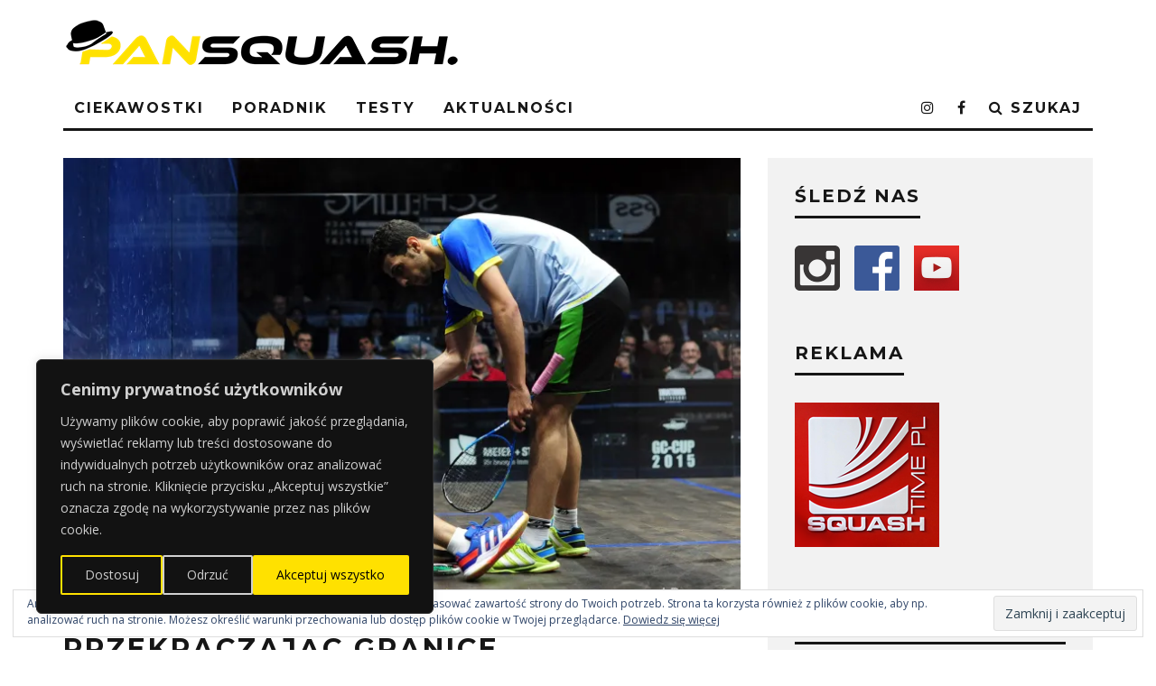

--- FILE ---
content_type: text/html; charset=UTF-8
request_url: https://pansquash.pl/2018/05/17/przekraczajac-granice/
body_size: 25331
content:
<!DOCTYPE html>
<!--[if lt IE 7]><html lang="pl-PL" class="no-js lt-ie9 lt-ie8 lt-ie7"> <![endif]-->
<!--[if (IE 7)&!(IEMobile)]><html lang="pl-PL" class="no-js lt-ie9 lt-ie8"><![endif]-->
<!--[if (IE 8)&!(IEMobile)]><html lang="pl-PL" class="no-js lt-ie9"><![endif]-->
<!--[if gt IE 8]><!--> <html lang="pl-PL" class="no-js"><!--<![endif]-->

	<head>

		<meta charset="utf-8">
		<!-- Google Chrome Frame for IE -->
		<!--[if IE]><meta http-equiv="X-UA-Compatible" content="IE=edge" /><![endif]-->
		<!-- mobile meta -->
                    <meta name="viewport" content="width=device-width, initial-scale=1.0"/>
        
		<link rel="pingback" href="https://pansquash.pl/xmlrpc.php">

		
		<!-- head extras -->
		<title>Przekraczając granice&#8230; &#8211; PanSquash.pl &#8211; Blog o Świecie Squasha</title>
<meta name='robots' content='max-image-preview:large' />
	<style>img:is([sizes="auto" i], [sizes^="auto," i]) { contain-intrinsic-size: 3000px 1500px }</style>
	<script id="cookie-law-info-gcm-var-js">
var _ckyGcm = {"status":true,"default_settings":[{"analytics":"denied","advertisement":"denied","functional":"denied","necessary":"granted","ad_user_data":"denied","ad_personalization":"denied","regions":"All"}],"wait_for_update":2000,"url_passthrough":false,"ads_data_redaction":false};
</script>
<script id="cookie-law-info-gcm-js" type="text/javascript" src="https://pansquash.pl/wp-content/plugins/cookie-law-info/lite/frontend/js/gcm.min.js"></script>
<script id="cookieyes" type="text/javascript" src="https://cdn-cookieyes.com/client_data/abeeb0c14f19772ff971b1a7/script.js"></script><link rel='dns-prefetch' href='//secure.gravatar.com' />
<link rel='dns-prefetch' href='//stats.wp.com' />
<link rel='dns-prefetch' href='//fonts.googleapis.com' />
<link rel='dns-prefetch' href='//v0.wordpress.com' />
<link rel='dns-prefetch' href='//jetpack.wordpress.com' />
<link rel='dns-prefetch' href='//s0.wp.com' />
<link rel='dns-prefetch' href='//public-api.wordpress.com' />
<link rel='dns-prefetch' href='//0.gravatar.com' />
<link rel='dns-prefetch' href='//1.gravatar.com' />
<link rel='dns-prefetch' href='//2.gravatar.com' />
<link rel='dns-prefetch' href='//widgets.wp.com' />
<link rel='preconnect' href='//i0.wp.com' />
<link rel="alternate" type="application/rss+xml" title="PanSquash.pl - Blog o Świecie Squasha &raquo; Kanał z wpisami" href="https://pansquash.pl/feed/" />
<link rel="alternate" type="application/rss+xml" title="PanSquash.pl - Blog o Świecie Squasha &raquo; Kanał z komentarzami" href="https://pansquash.pl/comments/feed/" />
<link rel="alternate" type="application/rss+xml" title="PanSquash.pl - Blog o Świecie Squasha &raquo; Przekraczając granice&#8230; Kanał z komentarzami" href="https://pansquash.pl/2018/05/17/przekraczajac-granice/feed/" />
		<!-- This site uses the Google Analytics by MonsterInsights plugin v9.6.1 - Using Analytics tracking - https://www.monsterinsights.com/ -->
							<script src="//www.googletagmanager.com/gtag/js?id=G-G4N7DNF75E"  data-cfasync="false" data-wpfc-render="false" type="text/javascript" async></script>
			<script data-cfasync="false" data-wpfc-render="false" type="text/javascript">
				var mi_version = '9.6.1';
				var mi_track_user = true;
				var mi_no_track_reason = '';
								var MonsterInsightsDefaultLocations = {"page_location":"https:\/\/pansquash.pl\/2018\/05\/17\/przekraczajac-granice\/"};
								if ( typeof MonsterInsightsPrivacyGuardFilter === 'function' ) {
					var MonsterInsightsLocations = (typeof MonsterInsightsExcludeQuery === 'object') ? MonsterInsightsPrivacyGuardFilter( MonsterInsightsExcludeQuery ) : MonsterInsightsPrivacyGuardFilter( MonsterInsightsDefaultLocations );
				} else {
					var MonsterInsightsLocations = (typeof MonsterInsightsExcludeQuery === 'object') ? MonsterInsightsExcludeQuery : MonsterInsightsDefaultLocations;
				}

								var disableStrs = [
										'ga-disable-G-G4N7DNF75E',
									];

				/* Function to detect opted out users */
				function __gtagTrackerIsOptedOut() {
					for (var index = 0; index < disableStrs.length; index++) {
						if (document.cookie.indexOf(disableStrs[index] + '=true') > -1) {
							return true;
						}
					}

					return false;
				}

				/* Disable tracking if the opt-out cookie exists. */
				if (__gtagTrackerIsOptedOut()) {
					for (var index = 0; index < disableStrs.length; index++) {
						window[disableStrs[index]] = true;
					}
				}

				/* Opt-out function */
				function __gtagTrackerOptout() {
					for (var index = 0; index < disableStrs.length; index++) {
						document.cookie = disableStrs[index] + '=true; expires=Thu, 31 Dec 2099 23:59:59 UTC; path=/';
						window[disableStrs[index]] = true;
					}
				}

				if ('undefined' === typeof gaOptout) {
					function gaOptout() {
						__gtagTrackerOptout();
					}
				}
								window.dataLayer = window.dataLayer || [];

				window.MonsterInsightsDualTracker = {
					helpers: {},
					trackers: {},
				};
				if (mi_track_user) {
					function __gtagDataLayer() {
						dataLayer.push(arguments);
					}

					function __gtagTracker(type, name, parameters) {
						if (!parameters) {
							parameters = {};
						}

						if (parameters.send_to) {
							__gtagDataLayer.apply(null, arguments);
							return;
						}

						if (type === 'event') {
														parameters.send_to = monsterinsights_frontend.v4_id;
							var hookName = name;
							if (typeof parameters['event_category'] !== 'undefined') {
								hookName = parameters['event_category'] + ':' + name;
							}

							if (typeof MonsterInsightsDualTracker.trackers[hookName] !== 'undefined') {
								MonsterInsightsDualTracker.trackers[hookName](parameters);
							} else {
								__gtagDataLayer('event', name, parameters);
							}
							
						} else {
							__gtagDataLayer.apply(null, arguments);
						}
					}

					__gtagTracker('js', new Date());
					__gtagTracker('set', {
						'developer_id.dZGIzZG': true,
											});
					if ( MonsterInsightsLocations.page_location ) {
						__gtagTracker('set', MonsterInsightsLocations);
					}
										__gtagTracker('config', 'G-G4N7DNF75E', {"forceSSL":"true","anonymize_ip":"true"} );
															window.gtag = __gtagTracker;										(function () {
						/* https://developers.google.com/analytics/devguides/collection/analyticsjs/ */
						/* ga and __gaTracker compatibility shim. */
						var noopfn = function () {
							return null;
						};
						var newtracker = function () {
							return new Tracker();
						};
						var Tracker = function () {
							return null;
						};
						var p = Tracker.prototype;
						p.get = noopfn;
						p.set = noopfn;
						p.send = function () {
							var args = Array.prototype.slice.call(arguments);
							args.unshift('send');
							__gaTracker.apply(null, args);
						};
						var __gaTracker = function () {
							var len = arguments.length;
							if (len === 0) {
								return;
							}
							var f = arguments[len - 1];
							if (typeof f !== 'object' || f === null || typeof f.hitCallback !== 'function') {
								if ('send' === arguments[0]) {
									var hitConverted, hitObject = false, action;
									if ('event' === arguments[1]) {
										if ('undefined' !== typeof arguments[3]) {
											hitObject = {
												'eventAction': arguments[3],
												'eventCategory': arguments[2],
												'eventLabel': arguments[4],
												'value': arguments[5] ? arguments[5] : 1,
											}
										}
									}
									if ('pageview' === arguments[1]) {
										if ('undefined' !== typeof arguments[2]) {
											hitObject = {
												'eventAction': 'page_view',
												'page_path': arguments[2],
											}
										}
									}
									if (typeof arguments[2] === 'object') {
										hitObject = arguments[2];
									}
									if (typeof arguments[5] === 'object') {
										Object.assign(hitObject, arguments[5]);
									}
									if ('undefined' !== typeof arguments[1].hitType) {
										hitObject = arguments[1];
										if ('pageview' === hitObject.hitType) {
											hitObject.eventAction = 'page_view';
										}
									}
									if (hitObject) {
										action = 'timing' === arguments[1].hitType ? 'timing_complete' : hitObject.eventAction;
										hitConverted = mapArgs(hitObject);
										__gtagTracker('event', action, hitConverted);
									}
								}
								return;
							}

							function mapArgs(args) {
								var arg, hit = {};
								var gaMap = {
									'eventCategory': 'event_category',
									'eventAction': 'event_action',
									'eventLabel': 'event_label',
									'eventValue': 'event_value',
									'nonInteraction': 'non_interaction',
									'timingCategory': 'event_category',
									'timingVar': 'name',
									'timingValue': 'value',
									'timingLabel': 'event_label',
									'page': 'page_path',
									'location': 'page_location',
									'title': 'page_title',
									'referrer' : 'page_referrer',
								};
								for (arg in args) {
																		if (!(!args.hasOwnProperty(arg) || !gaMap.hasOwnProperty(arg))) {
										hit[gaMap[arg]] = args[arg];
									} else {
										hit[arg] = args[arg];
									}
								}
								return hit;
							}

							try {
								f.hitCallback();
							} catch (ex) {
							}
						};
						__gaTracker.create = newtracker;
						__gaTracker.getByName = newtracker;
						__gaTracker.getAll = function () {
							return [];
						};
						__gaTracker.remove = noopfn;
						__gaTracker.loaded = true;
						window['__gaTracker'] = __gaTracker;
					})();
									} else {
										console.log("");
					(function () {
						function __gtagTracker() {
							return null;
						}

						window['__gtagTracker'] = __gtagTracker;
						window['gtag'] = __gtagTracker;
					})();
									}
			</script>
				<!-- / Google Analytics by MonsterInsights -->
		<script type="text/javascript">
/* <![CDATA[ */
window._wpemojiSettings = {"baseUrl":"https:\/\/s.w.org\/images\/core\/emoji\/16.0.1\/72x72\/","ext":".png","svgUrl":"https:\/\/s.w.org\/images\/core\/emoji\/16.0.1\/svg\/","svgExt":".svg","source":{"concatemoji":"https:\/\/pansquash.pl\/wp-includes\/js\/wp-emoji-release.min.js?ver=148d345a3a64256ec68288bf5fb960ee"}};
/*! This file is auto-generated */
!function(s,n){var o,i,e;function c(e){try{var t={supportTests:e,timestamp:(new Date).valueOf()};sessionStorage.setItem(o,JSON.stringify(t))}catch(e){}}function p(e,t,n){e.clearRect(0,0,e.canvas.width,e.canvas.height),e.fillText(t,0,0);var t=new Uint32Array(e.getImageData(0,0,e.canvas.width,e.canvas.height).data),a=(e.clearRect(0,0,e.canvas.width,e.canvas.height),e.fillText(n,0,0),new Uint32Array(e.getImageData(0,0,e.canvas.width,e.canvas.height).data));return t.every(function(e,t){return e===a[t]})}function u(e,t){e.clearRect(0,0,e.canvas.width,e.canvas.height),e.fillText(t,0,0);for(var n=e.getImageData(16,16,1,1),a=0;a<n.data.length;a++)if(0!==n.data[a])return!1;return!0}function f(e,t,n,a){switch(t){case"flag":return n(e,"\ud83c\udff3\ufe0f\u200d\u26a7\ufe0f","\ud83c\udff3\ufe0f\u200b\u26a7\ufe0f")?!1:!n(e,"\ud83c\udde8\ud83c\uddf6","\ud83c\udde8\u200b\ud83c\uddf6")&&!n(e,"\ud83c\udff4\udb40\udc67\udb40\udc62\udb40\udc65\udb40\udc6e\udb40\udc67\udb40\udc7f","\ud83c\udff4\u200b\udb40\udc67\u200b\udb40\udc62\u200b\udb40\udc65\u200b\udb40\udc6e\u200b\udb40\udc67\u200b\udb40\udc7f");case"emoji":return!a(e,"\ud83e\udedf")}return!1}function g(e,t,n,a){var r="undefined"!=typeof WorkerGlobalScope&&self instanceof WorkerGlobalScope?new OffscreenCanvas(300,150):s.createElement("canvas"),o=r.getContext("2d",{willReadFrequently:!0}),i=(o.textBaseline="top",o.font="600 32px Arial",{});return e.forEach(function(e){i[e]=t(o,e,n,a)}),i}function t(e){var t=s.createElement("script");t.src=e,t.defer=!0,s.head.appendChild(t)}"undefined"!=typeof Promise&&(o="wpEmojiSettingsSupports",i=["flag","emoji"],n.supports={everything:!0,everythingExceptFlag:!0},e=new Promise(function(e){s.addEventListener("DOMContentLoaded",e,{once:!0})}),new Promise(function(t){var n=function(){try{var e=JSON.parse(sessionStorage.getItem(o));if("object"==typeof e&&"number"==typeof e.timestamp&&(new Date).valueOf()<e.timestamp+604800&&"object"==typeof e.supportTests)return e.supportTests}catch(e){}return null}();if(!n){if("undefined"!=typeof Worker&&"undefined"!=typeof OffscreenCanvas&&"undefined"!=typeof URL&&URL.createObjectURL&&"undefined"!=typeof Blob)try{var e="postMessage("+g.toString()+"("+[JSON.stringify(i),f.toString(),p.toString(),u.toString()].join(",")+"));",a=new Blob([e],{type:"text/javascript"}),r=new Worker(URL.createObjectURL(a),{name:"wpTestEmojiSupports"});return void(r.onmessage=function(e){c(n=e.data),r.terminate(),t(n)})}catch(e){}c(n=g(i,f,p,u))}t(n)}).then(function(e){for(var t in e)n.supports[t]=e[t],n.supports.everything=n.supports.everything&&n.supports[t],"flag"!==t&&(n.supports.everythingExceptFlag=n.supports.everythingExceptFlag&&n.supports[t]);n.supports.everythingExceptFlag=n.supports.everythingExceptFlag&&!n.supports.flag,n.DOMReady=!1,n.readyCallback=function(){n.DOMReady=!0}}).then(function(){return e}).then(function(){var e;n.supports.everything||(n.readyCallback(),(e=n.source||{}).concatemoji?t(e.concatemoji):e.wpemoji&&e.twemoji&&(t(e.twemoji),t(e.wpemoji)))}))}((window,document),window._wpemojiSettings);
/* ]]> */
</script>
<link rel='stylesheet' id='jetpack_related-posts-css' href='https://pansquash.pl/wp-content/plugins/jetpack/modules/related-posts/related-posts.css?ver=20240116' type='text/css' media='all' />
<style id='wp-emoji-styles-inline-css' type='text/css'>

	img.wp-smiley, img.emoji {
		display: inline !important;
		border: none !important;
		box-shadow: none !important;
		height: 1em !important;
		width: 1em !important;
		margin: 0 0.07em !important;
		vertical-align: -0.1em !important;
		background: none !important;
		padding: 0 !important;
	}
</style>
<link rel='stylesheet' id='wp-block-library-css' href='https://pansquash.pl/wp-includes/css/dist/block-library/style.min.css?ver=148d345a3a64256ec68288bf5fb960ee' type='text/css' media='all' />
<style id='classic-theme-styles-inline-css' type='text/css'>
/*! This file is auto-generated */
.wp-block-button__link{color:#fff;background-color:#32373c;border-radius:9999px;box-shadow:none;text-decoration:none;padding:calc(.667em + 2px) calc(1.333em + 2px);font-size:1.125em}.wp-block-file__button{background:#32373c;color:#fff;text-decoration:none}
</style>
<link rel='stylesheet' id='mediaelement-css' href='https://pansquash.pl/wp-includes/js/mediaelement/mediaelementplayer-legacy.min.css?ver=4.2.17' type='text/css' media='all' />
<link rel='stylesheet' id='wp-mediaelement-css' href='https://pansquash.pl/wp-includes/js/mediaelement/wp-mediaelement.min.css?ver=148d345a3a64256ec68288bf5fb960ee' type='text/css' media='all' />
<style id='jetpack-sharing-buttons-style-inline-css' type='text/css'>
.jetpack-sharing-buttons__services-list{display:flex;flex-direction:row;flex-wrap:wrap;gap:0;list-style-type:none;margin:5px;padding:0}.jetpack-sharing-buttons__services-list.has-small-icon-size{font-size:12px}.jetpack-sharing-buttons__services-list.has-normal-icon-size{font-size:16px}.jetpack-sharing-buttons__services-list.has-large-icon-size{font-size:24px}.jetpack-sharing-buttons__services-list.has-huge-icon-size{font-size:36px}@media print{.jetpack-sharing-buttons__services-list{display:none!important}}.editor-styles-wrapper .wp-block-jetpack-sharing-buttons{gap:0;padding-inline-start:0}ul.jetpack-sharing-buttons__services-list.has-background{padding:1.25em 2.375em}
</style>
<style id='global-styles-inline-css' type='text/css'>
:root{--wp--preset--aspect-ratio--square: 1;--wp--preset--aspect-ratio--4-3: 4/3;--wp--preset--aspect-ratio--3-4: 3/4;--wp--preset--aspect-ratio--3-2: 3/2;--wp--preset--aspect-ratio--2-3: 2/3;--wp--preset--aspect-ratio--16-9: 16/9;--wp--preset--aspect-ratio--9-16: 9/16;--wp--preset--color--black: #000000;--wp--preset--color--cyan-bluish-gray: #abb8c3;--wp--preset--color--white: #ffffff;--wp--preset--color--pale-pink: #f78da7;--wp--preset--color--vivid-red: #cf2e2e;--wp--preset--color--luminous-vivid-orange: #ff6900;--wp--preset--color--luminous-vivid-amber: #fcb900;--wp--preset--color--light-green-cyan: #7bdcb5;--wp--preset--color--vivid-green-cyan: #00d084;--wp--preset--color--pale-cyan-blue: #8ed1fc;--wp--preset--color--vivid-cyan-blue: #0693e3;--wp--preset--color--vivid-purple: #9b51e0;--wp--preset--gradient--vivid-cyan-blue-to-vivid-purple: linear-gradient(135deg,rgba(6,147,227,1) 0%,rgb(155,81,224) 100%);--wp--preset--gradient--light-green-cyan-to-vivid-green-cyan: linear-gradient(135deg,rgb(122,220,180) 0%,rgb(0,208,130) 100%);--wp--preset--gradient--luminous-vivid-amber-to-luminous-vivid-orange: linear-gradient(135deg,rgba(252,185,0,1) 0%,rgba(255,105,0,1) 100%);--wp--preset--gradient--luminous-vivid-orange-to-vivid-red: linear-gradient(135deg,rgba(255,105,0,1) 0%,rgb(207,46,46) 100%);--wp--preset--gradient--very-light-gray-to-cyan-bluish-gray: linear-gradient(135deg,rgb(238,238,238) 0%,rgb(169,184,195) 100%);--wp--preset--gradient--cool-to-warm-spectrum: linear-gradient(135deg,rgb(74,234,220) 0%,rgb(151,120,209) 20%,rgb(207,42,186) 40%,rgb(238,44,130) 60%,rgb(251,105,98) 80%,rgb(254,248,76) 100%);--wp--preset--gradient--blush-light-purple: linear-gradient(135deg,rgb(255,206,236) 0%,rgb(152,150,240) 100%);--wp--preset--gradient--blush-bordeaux: linear-gradient(135deg,rgb(254,205,165) 0%,rgb(254,45,45) 50%,rgb(107,0,62) 100%);--wp--preset--gradient--luminous-dusk: linear-gradient(135deg,rgb(255,203,112) 0%,rgb(199,81,192) 50%,rgb(65,88,208) 100%);--wp--preset--gradient--pale-ocean: linear-gradient(135deg,rgb(255,245,203) 0%,rgb(182,227,212) 50%,rgb(51,167,181) 100%);--wp--preset--gradient--electric-grass: linear-gradient(135deg,rgb(202,248,128) 0%,rgb(113,206,126) 100%);--wp--preset--gradient--midnight: linear-gradient(135deg,rgb(2,3,129) 0%,rgb(40,116,252) 100%);--wp--preset--font-size--small: 13px;--wp--preset--font-size--medium: 20px;--wp--preset--font-size--large: 36px;--wp--preset--font-size--x-large: 42px;--wp--preset--spacing--20: 0.44rem;--wp--preset--spacing--30: 0.67rem;--wp--preset--spacing--40: 1rem;--wp--preset--spacing--50: 1.5rem;--wp--preset--spacing--60: 2.25rem;--wp--preset--spacing--70: 3.38rem;--wp--preset--spacing--80: 5.06rem;--wp--preset--shadow--natural: 6px 6px 9px rgba(0, 0, 0, 0.2);--wp--preset--shadow--deep: 12px 12px 50px rgba(0, 0, 0, 0.4);--wp--preset--shadow--sharp: 6px 6px 0px rgba(0, 0, 0, 0.2);--wp--preset--shadow--outlined: 6px 6px 0px -3px rgba(255, 255, 255, 1), 6px 6px rgba(0, 0, 0, 1);--wp--preset--shadow--crisp: 6px 6px 0px rgba(0, 0, 0, 1);}:where(.is-layout-flex){gap: 0.5em;}:where(.is-layout-grid){gap: 0.5em;}body .is-layout-flex{display: flex;}.is-layout-flex{flex-wrap: wrap;align-items: center;}.is-layout-flex > :is(*, div){margin: 0;}body .is-layout-grid{display: grid;}.is-layout-grid > :is(*, div){margin: 0;}:where(.wp-block-columns.is-layout-flex){gap: 2em;}:where(.wp-block-columns.is-layout-grid){gap: 2em;}:where(.wp-block-post-template.is-layout-flex){gap: 1.25em;}:where(.wp-block-post-template.is-layout-grid){gap: 1.25em;}.has-black-color{color: var(--wp--preset--color--black) !important;}.has-cyan-bluish-gray-color{color: var(--wp--preset--color--cyan-bluish-gray) !important;}.has-white-color{color: var(--wp--preset--color--white) !important;}.has-pale-pink-color{color: var(--wp--preset--color--pale-pink) !important;}.has-vivid-red-color{color: var(--wp--preset--color--vivid-red) !important;}.has-luminous-vivid-orange-color{color: var(--wp--preset--color--luminous-vivid-orange) !important;}.has-luminous-vivid-amber-color{color: var(--wp--preset--color--luminous-vivid-amber) !important;}.has-light-green-cyan-color{color: var(--wp--preset--color--light-green-cyan) !important;}.has-vivid-green-cyan-color{color: var(--wp--preset--color--vivid-green-cyan) !important;}.has-pale-cyan-blue-color{color: var(--wp--preset--color--pale-cyan-blue) !important;}.has-vivid-cyan-blue-color{color: var(--wp--preset--color--vivid-cyan-blue) !important;}.has-vivid-purple-color{color: var(--wp--preset--color--vivid-purple) !important;}.has-black-background-color{background-color: var(--wp--preset--color--black) !important;}.has-cyan-bluish-gray-background-color{background-color: var(--wp--preset--color--cyan-bluish-gray) !important;}.has-white-background-color{background-color: var(--wp--preset--color--white) !important;}.has-pale-pink-background-color{background-color: var(--wp--preset--color--pale-pink) !important;}.has-vivid-red-background-color{background-color: var(--wp--preset--color--vivid-red) !important;}.has-luminous-vivid-orange-background-color{background-color: var(--wp--preset--color--luminous-vivid-orange) !important;}.has-luminous-vivid-amber-background-color{background-color: var(--wp--preset--color--luminous-vivid-amber) !important;}.has-light-green-cyan-background-color{background-color: var(--wp--preset--color--light-green-cyan) !important;}.has-vivid-green-cyan-background-color{background-color: var(--wp--preset--color--vivid-green-cyan) !important;}.has-pale-cyan-blue-background-color{background-color: var(--wp--preset--color--pale-cyan-blue) !important;}.has-vivid-cyan-blue-background-color{background-color: var(--wp--preset--color--vivid-cyan-blue) !important;}.has-vivid-purple-background-color{background-color: var(--wp--preset--color--vivid-purple) !important;}.has-black-border-color{border-color: var(--wp--preset--color--black) !important;}.has-cyan-bluish-gray-border-color{border-color: var(--wp--preset--color--cyan-bluish-gray) !important;}.has-white-border-color{border-color: var(--wp--preset--color--white) !important;}.has-pale-pink-border-color{border-color: var(--wp--preset--color--pale-pink) !important;}.has-vivid-red-border-color{border-color: var(--wp--preset--color--vivid-red) !important;}.has-luminous-vivid-orange-border-color{border-color: var(--wp--preset--color--luminous-vivid-orange) !important;}.has-luminous-vivid-amber-border-color{border-color: var(--wp--preset--color--luminous-vivid-amber) !important;}.has-light-green-cyan-border-color{border-color: var(--wp--preset--color--light-green-cyan) !important;}.has-vivid-green-cyan-border-color{border-color: var(--wp--preset--color--vivid-green-cyan) !important;}.has-pale-cyan-blue-border-color{border-color: var(--wp--preset--color--pale-cyan-blue) !important;}.has-vivid-cyan-blue-border-color{border-color: var(--wp--preset--color--vivid-cyan-blue) !important;}.has-vivid-purple-border-color{border-color: var(--wp--preset--color--vivid-purple) !important;}.has-vivid-cyan-blue-to-vivid-purple-gradient-background{background: var(--wp--preset--gradient--vivid-cyan-blue-to-vivid-purple) !important;}.has-light-green-cyan-to-vivid-green-cyan-gradient-background{background: var(--wp--preset--gradient--light-green-cyan-to-vivid-green-cyan) !important;}.has-luminous-vivid-amber-to-luminous-vivid-orange-gradient-background{background: var(--wp--preset--gradient--luminous-vivid-amber-to-luminous-vivid-orange) !important;}.has-luminous-vivid-orange-to-vivid-red-gradient-background{background: var(--wp--preset--gradient--luminous-vivid-orange-to-vivid-red) !important;}.has-very-light-gray-to-cyan-bluish-gray-gradient-background{background: var(--wp--preset--gradient--very-light-gray-to-cyan-bluish-gray) !important;}.has-cool-to-warm-spectrum-gradient-background{background: var(--wp--preset--gradient--cool-to-warm-spectrum) !important;}.has-blush-light-purple-gradient-background{background: var(--wp--preset--gradient--blush-light-purple) !important;}.has-blush-bordeaux-gradient-background{background: var(--wp--preset--gradient--blush-bordeaux) !important;}.has-luminous-dusk-gradient-background{background: var(--wp--preset--gradient--luminous-dusk) !important;}.has-pale-ocean-gradient-background{background: var(--wp--preset--gradient--pale-ocean) !important;}.has-electric-grass-gradient-background{background: var(--wp--preset--gradient--electric-grass) !important;}.has-midnight-gradient-background{background: var(--wp--preset--gradient--midnight) !important;}.has-small-font-size{font-size: var(--wp--preset--font-size--small) !important;}.has-medium-font-size{font-size: var(--wp--preset--font-size--medium) !important;}.has-large-font-size{font-size: var(--wp--preset--font-size--large) !important;}.has-x-large-font-size{font-size: var(--wp--preset--font-size--x-large) !important;}
:where(.wp-block-post-template.is-layout-flex){gap: 1.25em;}:where(.wp-block-post-template.is-layout-grid){gap: 1.25em;}
:where(.wp-block-columns.is-layout-flex){gap: 2em;}:where(.wp-block-columns.is-layout-grid){gap: 2em;}
:root :where(.wp-block-pullquote){font-size: 1.5em;line-height: 1.6;}
</style>
<link rel='stylesheet' id='contact-form-7-css' href='https://pansquash.pl/wp-content/plugins/contact-form-7/includes/css/styles.css?ver=6.1.3' type='text/css' media='all' />
<link rel='stylesheet' id='wp-polls-css' href='https://pansquash.pl/wp-content/plugins/wp-polls/polls-css.css?ver=2.77.3' type='text/css' media='all' />
<style id='wp-polls-inline-css' type='text/css'>
.wp-polls .pollbar {
	margin: 1px;
	font-size: 8px;
	line-height: 10px;
	height: 10px;
	background: #ffe105;
	border: 1px solid #c8c8c8;
}

</style>
<link rel='stylesheet' id='jetpack_likes-css' href='https://pansquash.pl/wp-content/plugins/jetpack/modules/likes/style.css?ver=15.1.1' type='text/css' media='all' />
<link rel='stylesheet' id='cb-main-stylesheet-css' href='https://pansquash.pl/wp-content/themes/15zine/library/css/style.min.css?ver=3.1.2' type='text/css' media='all' />
<link rel='stylesheet' id='cb-font-stylesheet-css' href='//fonts.googleapis.com/css?family=Montserrat%3A400%2C700%7COpen+Sans%3A400%2C700%2C400italic&#038;subset=latin%2Clatin-ext&#038;ver=3.1.2' type='text/css' media='all' />
<!--[if lt IE 10]>
<link rel='stylesheet' id='cb-ie-only-css' href='https://pansquash.pl/wp-content/themes/15zine/library/css/ie.css?ver=3.1.2' type='text/css' media='all' />
<![endif]-->
<link rel='stylesheet' id='sharedaddy-css' href='https://pansquash.pl/wp-content/plugins/jetpack/modules/sharedaddy/sharing.css?ver=15.1.1' type='text/css' media='all' />
<link rel='stylesheet' id='social-logos-css' href='https://pansquash.pl/wp-content/plugins/jetpack/_inc/social-logos/social-logos.min.css?ver=15.1.1' type='text/css' media='all' />
<script type="text/javascript" id="jetpack_related-posts-js-extra">
/* <![CDATA[ */
var related_posts_js_options = {"post_heading":"h4"};
/* ]]> */
</script>
<script type="text/javascript" src="https://pansquash.pl/wp-content/plugins/jetpack/_inc/build/related-posts/related-posts.min.js?ver=20240116" id="jetpack_related-posts-js"></script>
<script type="text/javascript" src="https://pansquash.pl/wp-content/plugins/google-analytics-for-wordpress/assets/js/frontend-gtag.min.js?ver=9.6.1" id="monsterinsights-frontend-script-js" async="async" data-wp-strategy="async"></script>
<script data-cfasync="false" data-wpfc-render="false" type="text/javascript" id='monsterinsights-frontend-script-js-extra'>/* <![CDATA[ */
var monsterinsights_frontend = {"js_events_tracking":"true","download_extensions":"doc,pdf,ppt,zip,xls,docx,pptx,xlsx","inbound_paths":"[]","home_url":"https:\/\/pansquash.pl","hash_tracking":"false","v4_id":"G-G4N7DNF75E"};/* ]]> */
</script>
<script type="text/javascript" src="https://pansquash.pl/wp-includes/js/jquery/jquery.min.js?ver=3.7.1" id="jquery-core-js"></script>
<script type="text/javascript" src="https://pansquash.pl/wp-includes/js/jquery/jquery-migrate.min.js?ver=3.4.1" id="jquery-migrate-js"></script>
<script type="text/javascript" src="https://pansquash.pl/wp-content/themes/15zine/library/js/modernizr.custom.min.js?ver=2.6.2" id="cb-modernizr-js"></script>
<link rel="https://api.w.org/" href="https://pansquash.pl/wp-json/" /><link rel="alternate" title="JSON" type="application/json" href="https://pansquash.pl/wp-json/wp/v2/posts/2784" /><link rel="EditURI" type="application/rsd+xml" title="RSD" href="https://pansquash.pl/xmlrpc.php?rsd" />

<link rel="canonical" href="https://pansquash.pl/2018/05/17/przekraczajac-granice/" />
<link rel='shortlink' href='https://wp.me/p7YQQU-IU' />
<link rel="alternate" title="oEmbed (JSON)" type="application/json+oembed" href="https://pansquash.pl/wp-json/oembed/1.0/embed?url=https%3A%2F%2Fpansquash.pl%2F2018%2F05%2F17%2Fprzekraczajac-granice%2F" />
<link rel="alternate" title="oEmbed (XML)" type="text/xml+oembed" href="https://pansquash.pl/wp-json/oembed/1.0/embed?url=https%3A%2F%2Fpansquash.pl%2F2018%2F05%2F17%2Fprzekraczajac-granice%2F&#038;format=xml" />
	<style>img#wpstats{display:none}</style>
		<style type="text/css">.cb-date{color:#ffe105;}
/*.cb-score{color:#ffe105;}*/
.required2.wpcf7-form-control.wpcf7-text:invalid {background: #fff;}

.text_header { font-size: 20px !important; font-family:'Montserrat', sans-serif; text-align: left !important; text-transform: uppercase;  border-bottom: 3px solid #161616;}
.sub_header p { line-height: 1.5em;}
.sub_header img {float: left; margin: 0px 5px 5px 0px;}
.form_subscribe .field { text-align: center;}
#cb-nav-bar .cb-mega-menu-columns .cb-sub-menu > li > a { color: #ffe105; }.cb-review-box .cb-bar .cb-overlay span { background: #ffe105; }.cb-review-box i { color: #ffe105; }.cb-meta-style-1 .cb-article-meta { background: rgba(0, 0, 0, 0.25); }@media only screen and (min-width: 768px) {
                .cb-module-block .cb-meta-style-1:hover .cb-article-meta { background: rgba(0, 0, 0, 0.75); }
                .cb-module-block .cb-meta-style-2:hover img, .cb-module-block .cb-meta-style-4:hover img, .cb-grid-x .cb-grid-feature:hover img, .cb-grid-x .cb-grid-feature:hover .cb-fi-cover, .cb-slider li:hover img { opacity: 0.25; }
            }</style><!-- end custom css --><style type="text/css">body, #respond, .cb-font-body { font-family: 'Open Sans', sans-serif; } h1, h2, h3, h4, h5, h6, .cb-font-header, #bbp-user-navigation, .cb-byline{ font-family:'Montserrat', sans-serif; }</style><meta property="og:image" content="https://i0.wp.com/pansquash.pl/wp-content/uploads/2017/06/OmarRamy.jpg?fit=2000%2C1339&ssl=1"><style>.cb-mm-on #cb-nav-bar .cb-main-nav .menu-item-25:hover, .cb-mm-on #cb-nav-bar .cb-main-nav .menu-item-25:focus { background:# !important ; }
.cb-mm-on #cb-nav-bar .cb-main-nav .menu-item-25 .cb-big-menu { border-top-color: #; }
.cb-mm-on #cb-nav-bar .cb-main-nav .menu-item-26:hover, .cb-mm-on #cb-nav-bar .cb-main-nav .menu-item-26:focus { background:# !important ; }
.cb-mm-on #cb-nav-bar .cb-main-nav .menu-item-26 .cb-big-menu { border-top-color: #; }
.cb-mm-on #cb-nav-bar .cb-main-nav .menu-item-81:hover, .cb-mm-on #cb-nav-bar .cb-main-nav .menu-item-81:focus { background:# !important ; }
.cb-mm-on #cb-nav-bar .cb-main-nav .menu-item-81 .cb-big-menu { border-top-color: #; }
.cb-mm-on #cb-nav-bar .cb-main-nav .menu-item-653:hover, .cb-mm-on #cb-nav-bar .cb-main-nav .menu-item-653:focus { background:# !important ; }
.cb-mm-on #cb-nav-bar .cb-main-nav .menu-item-653 .cb-big-menu { border-top-color: #; }</style>
<!-- Jetpack Open Graph Tags -->
<meta property="og:type" content="article" />
<meta property="og:title" content="Przekraczając granice&#8230;" />
<meta property="og:url" content="https://pansquash.pl/2018/05/17/przekraczajac-granice/" />
<meta property="og:description" content="&#8230;własnych ograniczeń. Jak to zrobić i czuć się przy tym dobrze? Wracam do świata squash Kilka słów wyjaśnienia, dla tych, których to obchodzi: trochę pozmieniałem sobie w życiu i przez ponad …" />
<meta property="article:published_time" content="2018-05-17T11:46:30+00:00" />
<meta property="article:modified_time" content="2018-05-17T11:46:30+00:00" />
<meta property="og:site_name" content="PanSquash.pl - Blog o Świecie Squasha" />
<meta property="og:image" content="https://i0.wp.com/pansquash.pl/wp-content/uploads/2017/06/OmarRamy.jpg?fit=1200%2C803&#038;ssl=1" />
<meta property="og:image:width" content="1200" />
<meta property="og:image:height" content="803" />
<meta property="og:image:alt" content="" />
<meta property="og:locale" content="pl_PL" />
<meta name="twitter:text:title" content="Przekraczając granice&#8230;" />
<meta name="twitter:image" content="https://i0.wp.com/pansquash.pl/wp-content/uploads/2017/06/OmarRamy.jpg?fit=1200%2C803&#038;ssl=1&#038;w=640" />
<meta name="twitter:card" content="summary_large_image" />

<!-- End Jetpack Open Graph Tags -->
<link rel="icon" href="https://i0.wp.com/pansquash.pl/wp-content/uploads/2016/10/cropped-PanSquash_logo_ikona-1.png?fit=32%2C32&#038;ssl=1" sizes="32x32" />
<link rel="icon" href="https://i0.wp.com/pansquash.pl/wp-content/uploads/2016/10/cropped-PanSquash_logo_ikona-1.png?fit=192%2C192&#038;ssl=1" sizes="192x192" />
<link rel="apple-touch-icon" href="https://i0.wp.com/pansquash.pl/wp-content/uploads/2016/10/cropped-PanSquash_logo_ikona-1.png?fit=180%2C180&#038;ssl=1" />
<meta name="msapplication-TileImage" content="https://i0.wp.com/pansquash.pl/wp-content/uploads/2016/10/cropped-PanSquash_logo_ikona-1.png?fit=270%2C270&#038;ssl=1" />
		<!-- end head extras -->

	</head>

	<body class="wp-singular post-template-default single single-post postid-2784 single-format-standard wp-theme-15zine  cb-sticky-mm cb-sticky-sb-on  cb-tm-light cb-body-light cb-menu-light cb-mm-dark cb-footer-dark   cb-m-sticky cb-sw-tm-box cb-sw-header-box cb-sw-menu-box cb-sw-footer-box cb-menu-al-left  cb-fis-b-standard  cb-fis-tl-st-below  cb-h-logo-off">

		
		<div id="cb-outer-container">

			
				<div id="cb-top-menu" class="clearfix cb-font-header  wrap cb-tm-only-mob">
					<div class="wrap clearfix cb-site-padding cb-top-menu-wrap">

													<div class="cb-left-side cb-mob">

								<a href="#" id="cb-mob-open" class="cb-link"><i class="fa fa-bars"></i></a>
								                <div id="mob-logo" class="cb-top-logo">
                    <a href="https://pansquash.pl">
                        <img src="https://pansquash.pl/wp-content/uploads/2016/09/PanSquash_logo_110_zolte.png" alt=" logo" data-at2x="https://pansquash.pl/wp-content/uploads/2016/09/PanSquash_logo_220_zolte.png">
                    </a>
                </div>
            							</div>
						                                                <ul class="cb-top-nav cb-only-mob-menu cb-right-side"><li class="cb-icon-search cb-menu-icons-extra"><a href="#" title="Szukaj" id="cb-s-trigger-mob"><i class="fa fa-search"></i></a></li></ul>                        					</div>
				</div>

				<div id="cb-mob-menu" class="cb-mob-menu">
					<div class="cb-mob-close-wrap">
						
						<a href="#" id="cb-mob-close" class="cb-link"><i class="fa cb-times"></i></a>
						<div class="cb-mob-social">				            <a href="http://www.facebook.com/PanSquash" target="_blank"><i class="fa fa-facebook" aria-hidden="true"></i></a>
				        				            <a href="http://www.instagram.com/squashtime_pl" target="_blank"><i class="fa fa-instagram" aria-hidden="true"></i></a>
				        </div>				    </div>

					<div class="cb-mob-menu-wrap">
						<ul id="cb-mob-ul" class="cb-mobile-nav cb-top-nav cb-mob-ul-show"><li class="menu-item menu-item-type-taxonomy menu-item-object-category menu-item-25"><a href="https://pansquash.pl/category/ciekawostki/">Ciekawostki</a></li>
<li class="menu-item menu-item-type-taxonomy menu-item-object-category current-post-ancestor current-menu-parent current-post-parent menu-item-26"><a href="https://pansquash.pl/category/poradnik/">Poradnik</a></li>
<li class="menu-item menu-item-type-taxonomy menu-item-object-category menu-item-81"><a href="https://pansquash.pl/category/testy/">Testy</a></li>
<li class="menu-item menu-item-type-taxonomy menu-item-object-category menu-item-653"><a href="https://pansquash.pl/category/aktualnosci/">Aktualności</a></li>
</ul>											</div>

				</div>
			
			<div id="cb-container" class="clearfix" >
									<header id="cb-header" class="cb-header  wrap">

					    <div id="cb-logo-box" class="cb-logo-left wrap">
	                    	                <div id="logo">
                                        <a href="https://pansquash.pl">
                        <img src="https://pansquash.pl/wp-content/uploads/2016/09/PanSquash_logo_440_zolte.png" alt="PanSquash.pl logo" data-at2x="https://pansquash.pl/wp-content/uploads/2016/09/PanSquash_logo_880_zolte.png">
                    </a>
                                    </div>
            	                        	                    </div>

					</header>
				
				<div id="cb-menu-search" class="cb-s-modal cb-modal"><div class="cb-close-m cb-ta-right"><i class="fa cb-times"></i></div><div class="cb-s-modal-inner cb-pre-load cb-light-loader cb-modal-inner cb-font-header cb-mega-three cb-mega-posts clearfix"><form method="get" class="cb-search" action="https://pansquash.pl/">

    <input type="text" class="cb-search-field cb-font-header" placeholder="Szukaj" value="" name="s" title="" autocomplete="off">
    <button class="cb-search-submit" type="submit" value=""><i class="fa fa-search"></i></button>
    
</form><div id="cb-s-results"></div></div></div>				
									 <nav id="cb-nav-bar" class="clearfix  wrap">
					 	<div class="cb-nav-bar-wrap cb-site-padding clearfix cb-font-header  wrap">
		                    <ul class="cb-main-nav wrap clearfix"><li id="menu-item-25" class="menu-item menu-item-type-taxonomy menu-item-object-category menu-item-25"><a href="https://pansquash.pl/category/ciekawostki/">Ciekawostki</a></li>
<li id="menu-item-26" class="menu-item menu-item-type-taxonomy menu-item-object-category current-post-ancestor current-menu-parent current-post-parent menu-item-26"><a href="https://pansquash.pl/category/poradnik/">Poradnik</a></li>
<li id="menu-item-81" class="menu-item menu-item-type-taxonomy menu-item-object-category menu-item-81"><a href="https://pansquash.pl/category/testy/">Testy</a></li>
<li id="menu-item-653" class="menu-item menu-item-type-taxonomy menu-item-object-category menu-item-653"><a href="https://pansquash.pl/category/aktualnosci/">Aktualności</a></li>
<li class="cb-icon-search cb-menu-icons-extra"><a href="#"  title="Szukaj" id="cb-s-trigger-gen"><i class="fa fa-search"></i> <span class="cb-search-title">Szukaj</span></a></li><li class="cb-menu-icons-extra cb-social-icons-extra"><a href="http://www.facebook.com/PanSquash"  target="_blank"><i class="fa fa-facebook" aria-hidden="true"></i></a></li><li class="cb-menu-icons-extra cb-social-icons-extra"><a href="http://www.instagram.com/squashtime_pl/"  target="_blank"><i class="fa fa-instagram" aria-hidden="true"></i></a></li></ul>		                </div>
	 				</nav>
 				
<div id="cb-content" class="wrap clearfix">
	
	<div class="cb-entire-post cb-first-alp clearfix">

					
		<div class="cb-post-wrap cb-wrap-pad wrap clearfix cb-sidebar-right">

			
					
    <meta itemprop="datePublished" content="2018-05-17T13:46:30+02:00">
    <meta itemprop="dateModified" content="2018-05-17T13:46:30+02:00">
    <meta itemscope itemprop="mainEntityOfPage" itemtype="https://schema.org/WebPage" itemid="https://pansquash.pl/2018/05/17/przekraczajac-granice/">
    <span class="cb-hide" itemscope itemprop="publisher" itemtype="https://schema.org/Organization">
        <meta itemprop="name" content="PanSquash.pl &#8211; Blog o Świecie Squasha">
        <meta itemprop="url" content="https://pansquash.pl/wp-content/uploads/2016/09/PanSquash_logo_440_zolte.png">
        <span class="cb-hide" itemscope itemprop="logo" itemtype="https://schema.org/ImageObject">
            <meta itemprop="url" content="https://pansquash.pl/wp-content/uploads/2016/09/PanSquash_logo_440_zolte.png">
        </span>
    </span>
    <span class="cb-hide" itemprop="author" itemscope itemtype="https://schema.org/Person"><meta itemprop="name" content="Przemysław Jarocki"></span>

        
    <meta itemprop="headline " content="Przekraczając granice&#8230;">

      <span class="cb-hide" itemscope itemtype="http://schema.org/ImageObject" itemprop="image" >
        <meta itemprop="url" content="https://i0.wp.com/pansquash.pl/wp-content/uploads/2017/06/OmarRamy.jpg?fit=2000%2C1339&#038;ssl=1">
        <meta itemprop="width" content="2000">
        <meta itemprop="height" content="1339">
    </span>


					<div class="cb-main clearfix">

						
						<article id="post-2784" class="clearfix post-2784 post type-post status-publish format-standard has-post-thumbnail hentry category-poradnik tag-granice tag-motywacja tag-strefa-komfortu">

							<div id="cb-featured-image" class="cb-fis cb-fis-block-standard"><div class="cb-mask"><img width="759" height="500" src="https://i0.wp.com/pansquash.pl/wp-content/uploads/2017/06/OmarRamy.jpg?resize=759%2C500&amp;ssl=1" class="attachment-cb-759-500 size-cb-759-500 wp-post-image" alt="" decoding="async" fetchpriority="high" srcset="https://i0.wp.com/pansquash.pl/wp-content/uploads/2017/06/OmarRamy.jpg?resize=100%2C65&amp;ssl=1 100w, https://i0.wp.com/pansquash.pl/wp-content/uploads/2017/06/OmarRamy.jpg?resize=260%2C170&amp;ssl=1 260w, https://i0.wp.com/pansquash.pl/wp-content/uploads/2017/06/OmarRamy.jpg?resize=759%2C500&amp;ssl=1 759w, https://i0.wp.com/pansquash.pl/wp-content/uploads/2017/06/OmarRamy.jpg?zoom=2&amp;resize=759%2C500&amp;ssl=1 1518w" sizes="(max-width: 759px) 100vw, 759px" data-attachment-id="1372" data-permalink="https://pansquash.pl/2017/06/15/head-graphene-xt-xenon-135-slimbody-afp-test/omarramy/" data-orig-file="https://i0.wp.com/pansquash.pl/wp-content/uploads/2017/06/OmarRamy.jpg?fit=2000%2C1339&amp;ssl=1" data-orig-size="2000,1339" data-comments-opened="1" data-image-meta="{&quot;aperture&quot;:&quot;2.5&quot;,&quot;credit&quot;:&quot;&quot;,&quot;camera&quot;:&quot;NIKON D3S&quot;,&quot;caption&quot;:&quot;&quot;,&quot;created_timestamp&quot;:&quot;1429310701&quot;,&quot;copyright&quot;:&quot;&quot;,&quot;focal_length&quot;:&quot;50&quot;,&quot;iso&quot;:&quot;4000&quot;,&quot;shutter_speed&quot;:&quot;0.001&quot;,&quot;title&quot;:&quot;&quot;,&quot;orientation&quot;:&quot;1&quot;}" data-image-title="OmarRamy" data-image-description="" data-image-caption="" data-medium-file="https://i0.wp.com/pansquash.pl/wp-content/uploads/2017/06/OmarRamy.jpg?fit=300%2C201&amp;ssl=1" data-large-file="https://i0.wp.com/pansquash.pl/wp-content/uploads/2017/06/OmarRamy.jpg?fit=1024%2C686&amp;ssl=1" /></div><div class="cb-entry-header cb-meta clearfix"><h1 class="entry-title cb-entry-title cb-title">Przekraczając granice&#8230;</h1><div class="cb-byline"><span class="cb-author"> <a href="https://pansquash.pl/author/jarocki/">Przemysław Jarocki</a></span><span class="cb-separator"><i class="fa fa-times"></i></span><span class="cb-date"><time datetime="2018-05-17">17 maja 2018</time></span><span class="cb-separator"><i class="fa fa-times"></i></span><span class="cb-views cb-element">311 odsłony</span></div><div class="cb-post-meta"><span class="cb-category cb-element"><a href="https://pansquash.pl/category/poradnik/" title="Zobacz wszystkie posty z Poradnik">Poradnik</a></span><span class="cb-comments cb-element"><a href="https://pansquash.pl/2018/05/17/przekraczajac-granice/#comments">Jeden komentarz</a></span><span class="cb-views cb-element">311 odsłony</span><span class="cb-lks cb-element"><span id="cb-likes-2784" class="cb-like-count cb-button cb-like-button cb-font-title  cb-lkd-0" data-cb-pid="2784"><span class="cb-like-icon"><i class="fa fa-heart-o cb-icon-empty"></i><i class="fa fa-heart cb-icon-full"></i></span> <span class="cb-likes-int">0</span></span></span></div></div></div>
							<section class="cb-entry-content clearfix" itemprop="articleBody">

								<span class="cb-itemprop" itemprop="reviewBody"><p>&#8230;własnych ograniczeń. Jak to zrobić i czuć się przy tym dobrze?</p>
<h2>Wracam do świata squash</h2>
<p>Kilka słów wyjaśnienia, dla tych, których to obchodzi: trochę pozmieniałem sobie w życiu i przez ponad 2 miesiące nie miałem czasu na squash. Nawet w nocy śniły mi się znacznie mniej przyjemne rzeczy niż granie, ale już wracam.</p>
<p>Zacząłem od treningów i gry, za chwilę zacznę nadrabiać zaległości w oglądaniu i czytaniu nowości ze świata naszego ulubionego sportu, na razie zaczynam też pisać (pewnie ku rozpaczy niektórych i radości innych).</p>
<p>To oderwanie do świata, który do tej pory uważałem za &#8222;normalny&#8221; przyniosło mi m.in. tę korzyść, że przypomniałem sobie jak łatwo pokonuje się kolejne granice swoich możliwości i jak szybko się do tego przyzwyczajamy.</p>
<p><img data-recalc-dims="1" decoding="async" data-attachment-id="1761" data-permalink="https://pansquash.pl/2017/07/31/the-world-games-2017-wroclaw-francja-i-niemcy-ze-zlotem/_dsc0280/" data-orig-file="https://i0.wp.com/pansquash.pl/wp-content/uploads/2017/07/DSC0280.jpg?fit=6000%2C4000&amp;ssl=1" data-orig-size="6000,4000" data-comments-opened="1" data-image-meta="{&quot;aperture&quot;:&quot;5.6&quot;,&quot;credit&quot;:&quot;&quot;,&quot;camera&quot;:&quot;ILCE-6000&quot;,&quot;caption&quot;:&quot;&quot;,&quot;created_timestamp&quot;:&quot;1501077593&quot;,&quot;copyright&quot;:&quot;&quot;,&quot;focal_length&quot;:&quot;50&quot;,&quot;iso&quot;:&quot;5000&quot;,&quot;shutter_speed&quot;:&quot;0.0125&quot;,&quot;title&quot;:&quot;&quot;,&quot;orientation&quot;:&quot;1&quot;}" data-image-title="_DSC0280" data-image-description="" data-image-caption="" data-medium-file="https://i0.wp.com/pansquash.pl/wp-content/uploads/2017/07/DSC0280.jpg?fit=300%2C200&amp;ssl=1" data-large-file="https://i0.wp.com/pansquash.pl/wp-content/uploads/2017/07/DSC0280.jpg?fit=1024%2C683&amp;ssl=1" class="alignnone size-full wp-image-1761" src="https://i0.wp.com/pansquash.pl/wp-content/uploads/2017/07/DSC0280.jpg?resize=1200%2C800" alt="" width="1200" height="800" srcset="https://i0.wp.com/pansquash.pl/wp-content/uploads/2017/07/DSC0280.jpg?w=6000&amp;ssl=1 6000w, https://i0.wp.com/pansquash.pl/wp-content/uploads/2017/07/DSC0280.jpg?resize=300%2C200&amp;ssl=1 300w, https://i0.wp.com/pansquash.pl/wp-content/uploads/2017/07/DSC0280.jpg?resize=768%2C512&amp;ssl=1 768w, https://i0.wp.com/pansquash.pl/wp-content/uploads/2017/07/DSC0280.jpg?resize=1024%2C683&amp;ssl=1 1024w, https://i0.wp.com/pansquash.pl/wp-content/uploads/2017/07/DSC0280.jpg?resize=360%2C240&amp;ssl=1 360w, https://i0.wp.com/pansquash.pl/wp-content/uploads/2017/07/DSC0280.jpg?w=2400&amp;ssl=1 2400w, https://i0.wp.com/pansquash.pl/wp-content/uploads/2017/07/DSC0280.jpg?w=3600&amp;ssl=1 3600w" sizes="(max-width: 1200px) 100vw, 1200px" /></p>
<h2>Strefa komfortu i nasze granice</h2>
<p>Presja środowiskowa tak pokierowała naszą ewolucją, że w większości, z natury, jesteśmy dość leniwi (niby chodzi i oszczędzanie energii, ale wszyscy wiem jak jest 😉 ). Osoba dość inteligentna będzie automatyzowała wszystkie powtarzalne czynności, żeby w ich wykonanie angażować jak najmniej mięśni i umysłu. Tą samą zagrywkę stosuje nasz mózg: wyłącza naszą świadomość z zarządzania powtarzalnymi czynnościami, stopniowo zmniejszając zaangażowane w nią zasoby naszego ciała, aż do chwili gdy sobie to uświadomimy i podejmiemy wysiłek, żeby to zmienić.</p>
<p>W dużym uproszczeniu podlegając powyższym mechanizmom budujemy własną, tzw. strefę komfortu. Nasz organizm i umysł będą korzystać z wszystkich dostępnych mechanizmów, żeby zniechęcić nas, czyli naszą świadomość, do przekroczenia jej granic. Będziemy czuli się zmęczeni, zniechęceni. Nasze ciało będzie domagało się odpoczynku, najlepiej natychmiastowego. W tym momencie, na korcie mamy do pokonania nie tylko przeciwnika, ale również nasz organizm.</p>
<p><img data-recalc-dims="1" loading="lazy" decoding="async" data-attachment-id="1913" data-permalink="https://pansquash.pl/2017/09/17/wizualizacja-wygrywac-zacznij-bez-potu-z-wygodnego-fotela/slow_mo/" data-orig-file="https://i0.wp.com/pansquash.pl/wp-content/uploads/2017/09/slow_mo.jpg?fit=1010%2C422&amp;ssl=1" data-orig-size="1010,422" data-comments-opened="1" data-image-meta="{&quot;aperture&quot;:&quot;0&quot;,&quot;credit&quot;:&quot;&quot;,&quot;camera&quot;:&quot;&quot;,&quot;caption&quot;:&quot;&quot;,&quot;created_timestamp&quot;:&quot;0&quot;,&quot;copyright&quot;:&quot;&quot;,&quot;focal_length&quot;:&quot;0&quot;,&quot;iso&quot;:&quot;0&quot;,&quot;shutter_speed&quot;:&quot;0&quot;,&quot;title&quot;:&quot;&quot;,&quot;orientation&quot;:&quot;0&quot;}" data-image-title="slow_mo" data-image-description="" data-image-caption="" data-medium-file="https://i0.wp.com/pansquash.pl/wp-content/uploads/2017/09/slow_mo.jpg?fit=300%2C125&amp;ssl=1" data-large-file="https://i0.wp.com/pansquash.pl/wp-content/uploads/2017/09/slow_mo.jpg?fit=1010%2C422&amp;ssl=1" class="alignnone size-full wp-image-1913" src="https://i0.wp.com/pansquash.pl/wp-content/uploads/2017/09/slow_mo.jpg?resize=1010%2C422" alt="" width="1010" height="422" srcset="https://i0.wp.com/pansquash.pl/wp-content/uploads/2017/09/slow_mo.jpg?w=1010&amp;ssl=1 1010w, https://i0.wp.com/pansquash.pl/wp-content/uploads/2017/09/slow_mo.jpg?resize=300%2C125&amp;ssl=1 300w, https://i0.wp.com/pansquash.pl/wp-content/uploads/2017/09/slow_mo.jpg?resize=768%2C321&amp;ssl=1 768w" sizes="auto, (max-width: 1010px) 100vw, 1010px" /></p>
<h2>Sięgamy po rezerwy</h2>
<p>Jednak, nie znaczy to, że faktycznie jesteśmy u granic naszych fizycznych lub psychicznych możliwości. Tak naprawdę mamy jeszcze ogromną rezerwę do wykorzystania. Dawniej rezerwa taka była nam potrzebna: w razie ataku drapieżnika lub gdyby się okazało, że łowy nie były tak udane i okazało się, że wartość energetyczna pokarmu nie zrekompensowała kosztów energetycznych jego zdobycia. W obecnych czasach, gdy kalorie są tanie i łatwo dostępne, zdrowy człowiek może, a nawet powinien, bez żadnego ryzyka, regularnie czerpać z tych rezerw.</p>
<p>Co ciekawe, im częściej wychodzimy za strefę naszego komfortu, tym bardziej się ona przesuwa, a każde kolejne jej przekroczenie przychodzi nam trochę łatwiej. Oczywiście aby tak było, ważna jest <a href="http://pansquash.pl/2017/11/08/mistrzowie-sa-wyspani-a-sen-jak-squash-wydluza-zycie/">odpowiednia regeneracja organizmu</a> po wysiłku.</p>
<p>Jeśli mamy dość <a href="http://pansquash.pl/2017/10/04/motywacja/">motywacji</a> lub osiągnęliśmy <a href="http://pansquash.pl/2017/08/16/magiczny-przeplyw/">stan przepływu</a>, jesteśmy w stanie przekroczyć strefę komfortu bez większego stresu i co więcej, pokonanym również kolejne bariery, które będzie przed nami stawiał nasz organizm (to nie jest tak, że mamy tylko jedną zasłonę, a za nią jedną rezerwę). Pompowane do krwi endorfiny i adrenalina poniosą nas jeszcze przez całkiem długi czas. Oczywiście wszystko to wiąże się z kosztami, które poniesiemy w dniach kolejnych, ale właśnie przekraczając granice swoich możliwości odkrywamy piękno uprawiania sportu. To jedna z najlepszych nagród, którą możemy sobie zafundować.</p>
<h2>Trudności życia pomagają</h2>
<p>Pisałem na początku, że mocno skomplikowałem sobie ostatnio życie i byłem zmuszony do przekroczenia wielu granic w dość krótkim czasie. Najtrudniej było z tymi psychicznymi, bo z natury jestem bardzo leniwy. Po powrocie na kort, okazało się, że był to chyba najlepszy sposób na poprawienie mojej kondycji psychicznej na korcie. W kilku meczach stwierdziłem, że dużo łatwiej mi się zmotywować i wykrzesać jeszcze trochę energii, gdy przypomnę sobie co niedawno przeszedłem, jak bardzo byłem wycieńczony, a jednak jeszcze zmuszałem się do większego wysiłku. Odpowiednia perspektywa powoduje, że stałem się silniejszy. Fajnie. Frazes, który tyle razy słyszałem, że należy pokonywać własne ograniczenia, żeby poczuć pełnię życia stał się moim udziałem (zupełnie niezamierzenie).</p>
<p>Oczywiście urodzony ze mnie leń i mięczak, i za jakiś czas znów moja strefa komfortu będzie się obkurczać, wspomnienia się zatrą i nie będą już dawać takiej energii do mobilizacji, ale przecież znam tyle innych narzędzi do zmotywowania się, że chyba już raczej na zawsze będę wymagał od siebie trochę więcej niż do tej pory.</p>
</span><div class="sharedaddy sd-sharing-enabled"><div class="robots-nocontent sd-block sd-social sd-social-icon sd-sharing"><h3 class="sd-title">Udostępnij:</h3><div class="sd-content"><ul><li class="share-facebook"><a rel="nofollow noopener noreferrer"
				data-shared="sharing-facebook-2784"
				class="share-facebook sd-button share-icon no-text"
				href="https://pansquash.pl/2018/05/17/przekraczajac-granice/?share=facebook"
				target="_blank"
				aria-labelledby="sharing-facebook-2784"
				>
				<span id="sharing-facebook-2784" hidden>Kliknij, aby udostępnić na Facebooku (Otwiera się w nowym oknie)</span>
				<span>Facebook</span>
			</a></li><li class="share-twitter"><a rel="nofollow noopener noreferrer"
				data-shared="sharing-twitter-2784"
				class="share-twitter sd-button share-icon no-text"
				href="https://pansquash.pl/2018/05/17/przekraczajac-granice/?share=twitter"
				target="_blank"
				aria-labelledby="sharing-twitter-2784"
				>
				<span id="sharing-twitter-2784" hidden>Kliknij, aby udostępnić na X (Otwiera się w nowym oknie)</span>
				<span>X</span>
			</a></li><li class="share-pinterest"><a rel="nofollow noopener noreferrer"
				data-shared="sharing-pinterest-2784"
				class="share-pinterest sd-button share-icon no-text"
				href="https://pansquash.pl/2018/05/17/przekraczajac-granice/?share=pinterest"
				target="_blank"
				aria-labelledby="sharing-pinterest-2784"
				>
				<span id="sharing-pinterest-2784" hidden>Kliknij, aby udostępnić na Pinterest (Otwiera się w nowym oknie)</span>
				<span>Pinterest</span>
			</a></li><li class="share-print"><a rel="nofollow noopener noreferrer"
				data-shared="sharing-print-2784"
				class="share-print sd-button share-icon no-text"
				href="https://pansquash.pl/2018/05/17/przekraczajac-granice/#print?share=print"
				target="_blank"
				aria-labelledby="sharing-print-2784"
				>
				<span id="sharing-print-2784" hidden>Kliknij by wydrukować (Otwiera się w nowym oknie)</span>
				<span>Drukuj</span>
			</a></li><li class="share-end"></li></ul></div></div></div>
<div id='jp-relatedposts' class='jp-relatedposts' >
	<h3 class="jp-relatedposts-headline"><em>Podobne</em></h3>
</div>																
							</section> <!-- end article section -->
							
							<footer class="cb-article-footer">
								<p class="cb-tags cb-post-footer-block"> <a href="https://pansquash.pl/tag/granice/" rel="tag">granice</a><a href="https://pansquash.pl/tag/motywacja/" rel="tag">motywacja</a><a href="https://pansquash.pl/tag/strefa-komfortu/" rel="tag">strefa komfortu</a></p><div id="cb-next-previous-posts" class="cb-next-previous cb-post-block-bg cb-post-footer-block cb-font-header clearfix"><div class="cb-previous-post cb-meta cb-next-previous-block"><div class="cb-arrow"><i class="fa fa-angle-left"></i></div><span class="cb-read-previous-title cb-read-title"><a href="https://pansquash.pl/2018/04/30/european-team-championship-2018-wroclaw/">Poprzedni wpis</a></span><a href="https://pansquash.pl/2018/04/30/european-team-championship-2018-wroclaw/" class="cb-previous-title cb-title">European Team Championship 2018 Wrocław</a></div><div class="cb-next-post cb-meta cb-next-previous-block"><div class="cb-arrow"><i class="fa fa-angle-right"></i></div><span class="cb-read-next-title cb-read-title"><a href="https://pansquash.pl/2018/05/30/ashaway-supernick-xl-micro-test-naciagu/">Następny wpis</a></span><a href="https://pansquash.pl/2018/05/30/ashaway-supernick-xl-micro-test-naciagu/" class="cb-next-title cb-title">Ashaway Supernick XL Micro &#8211; test naciągu</a></div></div>
<div id="comments" class="cb-post-footer-block clearfix">
    
    <h3 class="cb-title cb-title-header">Jedna odpowiedź</h3>

    <nav id="comment-nav">
        <ul class="clearfix">
            <li></li>
            <li></li>
        </ul>
    </nav>

    <ol class="commentlist">
        
        <li class="comment even thread-even depth-1" >

            <article id="comment-266" class="clearfix">

                <div class="cb-comment-body clearfix">

                    <header class="comment-author vcard">
                        <div class="cb-gravatar-image">
                            <img alt='' src='https://secure.gravatar.com/avatar/?s=75&#038;d=mm&#038;r=g' srcset='https://secure.gravatar.com/avatar/?s=150&#038;d=mm&#038;r=g 2x' class='avatar avatar-75 photo avatar-default' height='75' width='75' loading='lazy' decoding='async'/>                        </div>
                        <time datetime="17 maja 2018"><a href="https://pansquash.pl/2018/05/17/przekraczajac-granice/#comment-266">17 maja 2018 </a></time>
                        <cite class='fn'>Piotrek</cite>                        <a rel="nofollow" class="comment-reply-link" href="https://pansquash.pl/2018/05/17/przekraczajac-granice/?replytocom=266#respond" data-commentid="266" data-postid="2784" data-belowelement="comment-266" data-respondelement="respond" data-replyto="Odpowiedz użytkownikowi Piotrek" aria-label="Odpowiedz użytkownikowi Piotrek">Odpowiedz</a>                    </header>
                                                            <section class="comment_content clearfix">
                        <p>Witamy gorące! Brakowało Ciebie 🙂</p>
                    </section>
                </div>

            </article>
</li><!-- #comment-## -->
    </ol>

    <nav id="comment-nav">
        <ul class="clearfix">
            <li></li>
            <li></li>
        </ul>
    </nav>




		<div id="respond" class="comment-respond">
			<h3 id="reply-title" class="comment-reply-title">Zostaw odpowiedź<small><a rel="nofollow" id="cancel-comment-reply-link" href="/2018/05/17/przekraczajac-granice/#respond" style="display:none;">Anuluj pisanie odpowiedzi</a></small></h3>			<form id="commentform" class="comment-form">
				<iframe
					title="Formularz komentarzy"
					src="https://jetpack.wordpress.com/jetpack-comment/?blogid=117937200&#038;postid=2784&#038;comment_registration=0&#038;require_name_email=0&#038;stc_enabled=1&#038;stb_enabled=1&#038;show_avatars=1&#038;avatar_default=mystery&#038;greeting=Zostaw+odpowied%C5%BA&#038;jetpack_comments_nonce=beae6b7fe8&#038;greeting_reply=Skomentuj+%25s&#038;color_scheme=light&#038;lang=pl_PL&#038;jetpack_version=15.1.1&#038;iframe_unique_id=1&#038;show_cookie_consent=10&#038;has_cookie_consent=0&#038;is_current_user_subscribed=0&#038;token_key=%3Bnormal%3B&#038;sig=03f705efe6968c80d8e1a9d23667128dd0ff09fe#parent=https%3A%2F%2Fpansquash.pl%2F2018%2F05%2F17%2Fprzekraczajac-granice%2F"
											name="jetpack_remote_comment"
						style="width:100%; height: 430px; border:0;"
										class="jetpack_remote_comment"
					id="jetpack_remote_comment"
					sandbox="allow-same-origin allow-top-navigation allow-scripts allow-forms allow-popups"
				>
									</iframe>
									<!--[if !IE]><!-->
					<script>
						document.addEventListener('DOMContentLoaded', function () {
							var commentForms = document.getElementsByClassName('jetpack_remote_comment');
							for (var i = 0; i < commentForms.length; i++) {
								commentForms[i].allowTransparency = false;
								commentForms[i].scrolling = 'no';
							}
						});
					</script>
					<!--<![endif]-->
							</form>
		</div>

		
		<input type="hidden" name="comment_parent" id="comment_parent" value="" />

		  
</div>
							</footer> <!-- end article footer -->

						</article> <!-- end article -->						

					</div> <!-- end .cb-main -->

			
			
			<div class="cb-sticky-sidebar">
<aside class="cb-sidebar clearfix"><div id="cb-social-media-widget-3" class="cb-sidebar-widget cb-widget-social-media clearfix"><h3 class="cb-sidebar-widget-title cb-widget-title">Śledź nas</h3><div class="cb-social-media-icons cb-colors"><a href="https://www.instagram.com/squashtime_pl/" target="_blank" class="cb-instagram cb-icon-1"></a><a href="https://www.facebook.com/PanSquash" target="_blank" class="cb-facebook cb-icon-2"></a><a href="https://www.youtube.com/channel/UCzJqNq2ZbHiv2is_MOiLc5A/featured" target="_blank" class="cb-youtube cb-icon-3"></a></div></div><div id="media_image-2" class="cb-sidebar-widget widget_media_image"><h3 class="cb-sidebar-widget-title cb-widget-title">Reklama</h3><a href="http://www.squashtime.pl" target="_blank"><img width="200" height="160" src="https://i0.wp.com/pansquash.pl/wp-content/uploads/2016/09/squashtime-pl-rd-1.png?fit=200%2C160&amp;ssl=1" class="image wp-image-1929 aligncenter attachment-full size-full" alt="SquashTime.pl" style="max-width: 100%; height: auto;" decoding="async" loading="lazy" data-attachment-id="1929" data-permalink="https://pansquash.pl/?attachment_id=1929" data-orig-file="https://i0.wp.com/pansquash.pl/wp-content/uploads/2016/09/squashtime-pl-rd-1.png?fit=200%2C160&amp;ssl=1" data-orig-size="200,160" data-comments-opened="1" data-image-meta="{&quot;aperture&quot;:&quot;0&quot;,&quot;credit&quot;:&quot;&quot;,&quot;camera&quot;:&quot;&quot;,&quot;caption&quot;:&quot;&quot;,&quot;created_timestamp&quot;:&quot;0&quot;,&quot;copyright&quot;:&quot;&quot;,&quot;focal_length&quot;:&quot;0&quot;,&quot;iso&quot;:&quot;0&quot;,&quot;shutter_speed&quot;:&quot;0&quot;,&quot;title&quot;:&quot;&quot;,&quot;orientation&quot;:&quot;0&quot;}" data-image-title="squashtime-pl-rd" data-image-description="" data-image-caption="" data-medium-file="https://i0.wp.com/pansquash.pl/wp-content/uploads/2016/09/squashtime-pl-rd-1.png?fit=200%2C160&amp;ssl=1" data-large-file="https://i0.wp.com/pansquash.pl/wp-content/uploads/2016/09/squashtime-pl-rd-1.png?fit=200%2C160&amp;ssl=1" /></a></div><div id="text-2" class="cb-sidebar-widget widget_text"><h3 class="cb-sidebar-widget-title cb-widget-title">Szukamy Redaktorów</h3>			<div class="textwidget"><p>Pisz z nami artykuły na PanSquash.pl &#8211; jeśli chcesz się czymś podzielić to zapraszamy do napisania artykułu. <strong>Wyślij info na</strong>: <a href="mailto:kontakt@pansquash.pl">kontakt@pansquash.pl</a></p>
</div>
		</div><div id="polls-widget-2" class="cb-sidebar-widget widget_polls-widget"><h3 class="cb-sidebar-widget-title cb-widget-title">Twój głos</h3><div id="polls-1" class="wp-polls">
	<form id="polls_form_1" class="wp-polls-form" action="/index.php" method="post">
		<p style="display: none;"><input type="hidden" id="poll_1_nonce" name="wp-polls-nonce" value="6ccfded700" /></p>
		<p style="display: none;"><input type="hidden" name="poll_id" value="1" /></p>
		<p style="text-align: center;"><strong>Rakietą jakiej marki grasz</strong></p><div id="polls-1-ans" class="wp-polls-ans"><ul class="wp-polls-ul">
		<li><input type="radio" id="poll-answer-1" name="poll_1" value="1" /> <label for="poll-answer-1">DUNLOP</label></li>
		<li><input type="radio" id="poll-answer-2" name="poll_1" value="2" /> <label for="poll-answer-2">EYE</label></li>
		<li><input type="radio" id="poll-answer-3" name="poll_1" value="3" /> <label for="poll-answer-3">HARROW</label></li>
		<li><input type="radio" id="poll-answer-4" name="poll_1" value="4" /> <label for="poll-answer-4">HEAD</label></li>
		<li><input type="radio" id="poll-answer-5" name="poll_1" value="5" /> <label for="poll-answer-5">KARAKAL</label></li>
		<li><input type="radio" id="poll-answer-6" name="poll_1" value="6" /> <label for="poll-answer-6">MANTIS</label></li>
		<li><input type="radio" id="poll-answer-7" name="poll_1" value="7" /> <label for="poll-answer-7">OLIVER</label></li>
		<li><input type="radio" id="poll-answer-8" name="poll_1" value="8" /> <label for="poll-answer-8">PRINCE</label></li>
		<li><input type="radio" id="poll-answer-9" name="poll_1" value="9" /> <label for="poll-answer-9">PROKENNEX</label></li>
		<li><input type="radio" id="poll-answer-10" name="poll_1" value="10" /> <label for="poll-answer-10">TECNIFIBRE</label></li>
		<li><input type="radio" id="poll-answer-11" name="poll_1" value="11" /> <label for="poll-answer-11">WILSON</label></li>
		<li><input type="radio" id="poll-answer-12" name="poll_1" value="12" /> <label for="poll-answer-12">SALMING</label></li>
		<li><input type="radio" id="poll-answer-13" name="poll_1" value="13" /> <label for="poll-answer-13">Inna</label></li>
		</ul><p style="text-align: center;"><input type="button" name="vote" value="   Głosuję   " class="Buttons" onclick="poll_vote(1);" /></p><p style="text-align: center;"><a href="#ViewPollResults" onclick="poll_result(1); return false;" title="Zobacz wyniki tej ankiety">Zobacz wyniki</a></p></div>
	</form>
</div>
<div id="polls-1-loading" class="wp-polls-loading"><img src="https://pansquash.pl/wp-content/plugins/wp-polls/images/loading.gif" width="16" height="16" alt="Loading ..." title="Loading ..." class="wp-polls-image" />&nbsp;Loading ...</div>
</div><div id="cb-recent-posts-2" class="cb-sidebar-widget cb-widget-latest-articles"><h3 class="cb-sidebar-widget-title cb-widget-title">Ostatnie posty</h3>
    		<div class="cb-module-block cb-small-margin">
    		                <article class="cb-looper cb-article cb-article-small cb-separated clearfix post-4489 post type-post status-publish format-standard has-post-thumbnail hentry category-ciekawostki category-poradnik">
                    <div class="cb-mask cb-img-fw" >
                        <a href="https://pansquash.pl/2023/05/15/slodki-smak-zwyciestwa/"><img width="100" height="65" src="https://i0.wp.com/pansquash.pl/wp-content/uploads/2023/05/cheerful-player-feels-good-about-winning.jpg?resize=100%2C65&amp;ssl=1" class="attachment-cb-100-65 size-cb-100-65 wp-post-image" alt="" decoding="async" loading="lazy" srcset="https://i0.wp.com/pansquash.pl/wp-content/uploads/2023/05/cheerful-player-feels-good-about-winning.jpg?resize=100%2C65&amp;ssl=1 100w, https://i0.wp.com/pansquash.pl/wp-content/uploads/2023/05/cheerful-player-feels-good-about-winning.jpg?resize=260%2C170&amp;ssl=1 260w, https://i0.wp.com/pansquash.pl/wp-content/uploads/2023/05/cheerful-player-feels-good-about-winning.jpg?resize=759%2C500&amp;ssl=1 759w, https://i0.wp.com/pansquash.pl/wp-content/uploads/2023/05/cheerful-player-feels-good-about-winning.jpg?zoom=2&amp;resize=100%2C65&amp;ssl=1 200w" sizes="auto, (max-width: 100px) 100vw, 100px" data-attachment-id="4498" data-permalink="https://pansquash.pl/2023/05/15/slodki-smak-zwyciestwa/cheerful-player-feels-good-about-winning/" data-orig-file="https://i0.wp.com/pansquash.pl/wp-content/uploads/2023/05/cheerful-player-feels-good-about-winning.jpg?fit=1474%2C984&amp;ssl=1" data-orig-size="1474,984" data-comments-opened="1" data-image-meta="{&quot;aperture&quot;:&quot;0&quot;,&quot;credit&quot;:&quot;&quot;,&quot;camera&quot;:&quot;&quot;,&quot;caption&quot;:&quot;&quot;,&quot;created_timestamp&quot;:&quot;0&quot;,&quot;copyright&quot;:&quot;&quot;,&quot;focal_length&quot;:&quot;0&quot;,&quot;iso&quot;:&quot;0&quot;,&quot;shutter_speed&quot;:&quot;0&quot;,&quot;title&quot;:&quot;&quot;,&quot;orientation&quot;:&quot;0&quot;}" data-image-title="cheerful-player-feels-good-about-winning" data-image-description="" data-image-caption="" data-medium-file="https://i0.wp.com/pansquash.pl/wp-content/uploads/2023/05/cheerful-player-feels-good-about-winning.jpg?fit=300%2C200&amp;ssl=1" data-large-file="https://i0.wp.com/pansquash.pl/wp-content/uploads/2023/05/cheerful-player-feels-good-about-winning.jpg?fit=1024%2C684&amp;ssl=1" /></a>                                            </div>
                    <div class="cb-meta cb-article-meta">
                        <h4 class="cb-post-title"><a href="https://pansquash.pl/2023/05/15/slodki-smak-zwyciestwa/">Słodki smak zwycięstwa</a></h4>
                        <div class="cb-byline cb-byline-short cb-byline-date"><span class="cb-date"><time class="updated" datetime="2023-05-15">15 maja 2023</time></span></div>                    </div>
                                    </article>
    		                <article class="cb-looper cb-article cb-article-small cb-separated clearfix post-4471 post type-post status-publish format-standard has-post-thumbnail hentry category-aktualnosci category-ciekawostki tag-squash">
                    <div class="cb-mask cb-img-fw" >
                        <a href="https://pansquash.pl/2023/03/27/dlaczego-squasha-wciaz-nie-ma-na-olimpiadzie/"><img width="100" height="65" src="https://i0.wp.com/pansquash.pl/wp-content/uploads/2023/03/03.jpg?resize=100%2C65&amp;ssl=1" class="attachment-cb-100-65 size-cb-100-65 wp-post-image" alt="" decoding="async" loading="lazy" srcset="https://i0.wp.com/pansquash.pl/wp-content/uploads/2023/03/03.jpg?resize=100%2C65&amp;ssl=1 100w, https://i0.wp.com/pansquash.pl/wp-content/uploads/2023/03/03.jpg?resize=260%2C170&amp;ssl=1 260w, https://i0.wp.com/pansquash.pl/wp-content/uploads/2023/03/03.jpg?resize=759%2C500&amp;ssl=1 759w, https://i0.wp.com/pansquash.pl/wp-content/uploads/2023/03/03.jpg?zoom=2&amp;resize=100%2C65&amp;ssl=1 200w" sizes="auto, (max-width: 100px) 100vw, 100px" data-attachment-id="4480" data-permalink="https://pansquash.pl/2023/03/27/dlaczego-squasha-wciaz-nie-ma-na-olimpiadzie/attachment/03/" data-orig-file="https://i0.wp.com/pansquash.pl/wp-content/uploads/2023/03/03.jpg?fit=2000%2C1333&amp;ssl=1" data-orig-size="2000,1333" data-comments-opened="1" data-image-meta="{&quot;aperture&quot;:&quot;0&quot;,&quot;credit&quot;:&quot;Nathan Clarke&quot;,&quot;camera&quot;:&quot;&quot;,&quot;caption&quot;:&quot;&quot;,&quot;created_timestamp&quot;:&quot;1628791954&quot;,&quot;copyright&quot;:&quot;What Nathan Saw&quot;,&quot;focal_length&quot;:&quot;0&quot;,&quot;iso&quot;:&quot;0&quot;,&quot;shutter_speed&quot;:&quot;0&quot;,&quot;title&quot;:&quot;&quot;,&quot;orientation&quot;:&quot;1&quot;}" data-image-title="03" data-image-description="" data-image-caption="" data-medium-file="https://i0.wp.com/pansquash.pl/wp-content/uploads/2023/03/03.jpg?fit=300%2C200&amp;ssl=1" data-large-file="https://i0.wp.com/pansquash.pl/wp-content/uploads/2023/03/03.jpg?fit=1024%2C682&amp;ssl=1" /></a>                                            </div>
                    <div class="cb-meta cb-article-meta">
                        <h4 class="cb-post-title"><a href="https://pansquash.pl/2023/03/27/dlaczego-squasha-wciaz-nie-ma-na-olimpiadzie/">Dlaczego squasha wciąż nie ma na Olimpiadzie?</a></h4>
                        <div class="cb-byline cb-byline-short cb-byline-date"><span class="cb-date"><time class="updated" datetime="2023-03-27">27 marca 2023</time></span></div>                    </div>
                                    </article>
    		                <article class="cb-looper cb-article cb-article-small cb-separated clearfix post-4444 post type-post status-publish format-standard has-post-thumbnail hentry category-ciekawostki category-poradnik tag-felieton tag-squash">
                    <div class="cb-mask cb-img-fw" >
                        <a href="https://pansquash.pl/2023/01/16/przychodzi-kowalski-na-squasha-savoir-vivre-przebywania-w-klubie/"><img width="100" height="65" src="https://i0.wp.com/pansquash.pl/wp-content/uploads/2023/01/Przychodzi_Kowalski_na_squasha-_savoir_vivre_przebywania_w_klubie..jpg?resize=100%2C65&amp;ssl=1" class="attachment-cb-100-65 size-cb-100-65 wp-post-image" alt="" decoding="async" loading="lazy" srcset="https://i0.wp.com/pansquash.pl/wp-content/uploads/2023/01/Przychodzi_Kowalski_na_squasha-_savoir_vivre_przebywania_w_klubie..jpg?resize=100%2C65&amp;ssl=1 100w, https://i0.wp.com/pansquash.pl/wp-content/uploads/2023/01/Przychodzi_Kowalski_na_squasha-_savoir_vivre_przebywania_w_klubie..jpg?resize=260%2C170&amp;ssl=1 260w, https://i0.wp.com/pansquash.pl/wp-content/uploads/2023/01/Przychodzi_Kowalski_na_squasha-_savoir_vivre_przebywania_w_klubie..jpg?resize=759%2C500&amp;ssl=1 759w, https://i0.wp.com/pansquash.pl/wp-content/uploads/2023/01/Przychodzi_Kowalski_na_squasha-_savoir_vivre_przebywania_w_klubie..jpg?zoom=2&amp;resize=100%2C65&amp;ssl=1 200w" sizes="auto, (max-width: 100px) 100vw, 100px" data-attachment-id="4448" data-permalink="https://pansquash.pl/2023/01/16/przychodzi-kowalski-na-squasha-savoir-vivre-przebywania-w-klubie/front-view-of-man-with-racket-before-squash-game/" data-orig-file="https://i0.wp.com/pansquash.pl/wp-content/uploads/2023/01/Przychodzi_Kowalski_na_squasha-_savoir_vivre_przebywania_w_klubie..jpg?fit=2000%2C1335&amp;ssl=1" data-orig-size="2000,1335" data-comments-opened="1" data-image-meta="{&quot;aperture&quot;:&quot;0&quot;,&quot;credit&quot;:&quot;&quot;,&quot;camera&quot;:&quot;&quot;,&quot;caption&quot;:&quot;Front view of man with racket before squash game&quot;,&quot;created_timestamp&quot;:&quot;1509448434&quot;,&quot;copyright&quot;:&quot;&quot;,&quot;focal_length&quot;:&quot;0&quot;,&quot;iso&quot;:&quot;0&quot;,&quot;shutter_speed&quot;:&quot;0&quot;,&quot;title&quot;:&quot;Front view of man with racket before squash game&quot;,&quot;orientation&quot;:&quot;1&quot;}" data-image-title="Front view of man with racket before squash game" data-image-description="" data-image-caption="&lt;p&gt;Front view of man with racket before squash game&lt;/p&gt;
" data-medium-file="https://i0.wp.com/pansquash.pl/wp-content/uploads/2023/01/Przychodzi_Kowalski_na_squasha-_savoir_vivre_przebywania_w_klubie..jpg?fit=300%2C200&amp;ssl=1" data-large-file="https://i0.wp.com/pansquash.pl/wp-content/uploads/2023/01/Przychodzi_Kowalski_na_squasha-_savoir_vivre_przebywania_w_klubie..jpg?fit=1024%2C684&amp;ssl=1" /></a>                                            </div>
                    <div class="cb-meta cb-article-meta">
                        <h4 class="cb-post-title"><a href="https://pansquash.pl/2023/01/16/przychodzi-kowalski-na-squasha-savoir-vivre-przebywania-w-klubie/">Przychodzi &#8222;Kowalski&#8221; na squasha &#8211; savoir vivre przebywania w klubie</a></h4>
                        <div class="cb-byline cb-byline-short cb-byline-date"><span class="cb-date"><time class="updated" datetime="2023-01-16">16 stycznia 2023</time></span></div>                    </div>
                                    </article>
    		                <article class="cb-looper cb-article cb-article-small cb-separated clearfix post-4430 post type-post status-publish format-standard has-post-thumbnail hentry category-poradnik category-trening tag-rozgrzewka tag-trening">
                    <div class="cb-mask cb-img-fw" >
                        <a href="https://pansquash.pl/2022/12/12/rozgrzewka-w-squashu-mit-czy-hit/"><img width="100" height="65" src="https://i0.wp.com/pansquash.pl/wp-content/uploads/2022/12/young-professional-player-warming-up-her-arms.jpg?resize=100%2C65&amp;ssl=1" class="attachment-cb-100-65 size-cb-100-65 wp-post-image" alt="" decoding="async" loading="lazy" srcset="https://i0.wp.com/pansquash.pl/wp-content/uploads/2022/12/young-professional-player-warming-up-her-arms.jpg?resize=100%2C65&amp;ssl=1 100w, https://i0.wp.com/pansquash.pl/wp-content/uploads/2022/12/young-professional-player-warming-up-her-arms.jpg?resize=260%2C170&amp;ssl=1 260w, https://i0.wp.com/pansquash.pl/wp-content/uploads/2022/12/young-professional-player-warming-up-her-arms.jpg?resize=759%2C500&amp;ssl=1 759w, https://i0.wp.com/pansquash.pl/wp-content/uploads/2022/12/young-professional-player-warming-up-her-arms.jpg?zoom=2&amp;resize=100%2C65&amp;ssl=1 200w" sizes="auto, (max-width: 100px) 100vw, 100px" data-attachment-id="4436" data-permalink="https://pansquash.pl/2022/12/12/rozgrzewka-w-squashu-mit-czy-hit/young-professional-player-warming-up-her-arms/" data-orig-file="https://i0.wp.com/pansquash.pl/wp-content/uploads/2022/12/young-professional-player-warming-up-her-arms.jpg?fit=1426%2C950&amp;ssl=1" data-orig-size="1426,950" data-comments-opened="1" data-image-meta="{&quot;aperture&quot;:&quot;0&quot;,&quot;credit&quot;:&quot;&quot;,&quot;camera&quot;:&quot;&quot;,&quot;caption&quot;:&quot;&quot;,&quot;created_timestamp&quot;:&quot;0&quot;,&quot;copyright&quot;:&quot;&quot;,&quot;focal_length&quot;:&quot;0&quot;,&quot;iso&quot;:&quot;0&quot;,&quot;shutter_speed&quot;:&quot;0&quot;,&quot;title&quot;:&quot;&quot;,&quot;orientation&quot;:&quot;0&quot;}" data-image-title="young-professional-player-warming-up-her-arms" data-image-description="" data-image-caption="" data-medium-file="https://i0.wp.com/pansquash.pl/wp-content/uploads/2022/12/young-professional-player-warming-up-her-arms.jpg?fit=300%2C200&amp;ssl=1" data-large-file="https://i0.wp.com/pansquash.pl/wp-content/uploads/2022/12/young-professional-player-warming-up-her-arms.jpg?fit=1024%2C682&amp;ssl=1" /></a>                                            </div>
                    <div class="cb-meta cb-article-meta">
                        <h4 class="cb-post-title"><a href="https://pansquash.pl/2022/12/12/rozgrzewka-w-squashu-mit-czy-hit/">Rozgrzewka w squashu – mit czy hit?</a></h4>
                        <div class="cb-byline cb-byline-short cb-byline-date"><span class="cb-date"><time class="updated" datetime="2022-12-12">12 grudnia 2022</time></span></div>                    </div>
                                    </article>
    		                <article class="cb-looper cb-article cb-article-small cb-separated clearfix post-4408 post type-post status-publish format-standard has-post-thumbnail hentry category-poradnik tag-squash tag-trening tag-trening-mentalny">
                    <div class="cb-mask cb-img-fw" >
                        <a href="https://pansquash.pl/2022/11/02/spotkanie-z-wewnetrznym-sabotazysta/"><img width="100" height="65" src="https://i0.wp.com/pansquash.pl/wp-content/uploads/2022/11/sabotazysta_4.jpg?resize=100%2C65&amp;ssl=1" class="attachment-cb-100-65 size-cb-100-65 wp-post-image" alt="" decoding="async" loading="lazy" srcset="https://i0.wp.com/pansquash.pl/wp-content/uploads/2022/11/sabotazysta_4.jpg?resize=100%2C65&amp;ssl=1 100w, https://i0.wp.com/pansquash.pl/wp-content/uploads/2022/11/sabotazysta_4.jpg?resize=260%2C170&amp;ssl=1 260w, https://i0.wp.com/pansquash.pl/wp-content/uploads/2022/11/sabotazysta_4.jpg?resize=759%2C500&amp;ssl=1 759w, https://i0.wp.com/pansquash.pl/wp-content/uploads/2022/11/sabotazysta_4.jpg?zoom=2&amp;resize=100%2C65&amp;ssl=1 200w" sizes="auto, (max-width: 100px) 100vw, 100px" data-attachment-id="4419" data-permalink="https://pansquash.pl/2022/11/02/spotkanie-z-wewnetrznym-sabotazysta/sabotazysta_4/" data-orig-file="https://i0.wp.com/pansquash.pl/wp-content/uploads/2022/11/sabotazysta_4.jpg?fit=1981%2C2048&amp;ssl=1" data-orig-size="1981,2048" data-comments-opened="1" data-image-meta="{&quot;aperture&quot;:&quot;0&quot;,&quot;credit&quot;:&quot;Getty Images&quot;,&quot;camera&quot;:&quot;&quot;,&quot;caption&quot;:&quot;&quot;,&quot;created_timestamp&quot;:&quot;0&quot;,&quot;copyright&quot;:&quot;&quot;,&quot;focal_length&quot;:&quot;0&quot;,&quot;iso&quot;:&quot;0&quot;,&quot;shutter_speed&quot;:&quot;0&quot;,&quot;title&quot;:&quot;&quot;,&quot;orientation&quot;:&quot;1&quot;}" data-image-title="sabotazysta_4" data-image-description="" data-image-caption="" data-medium-file="https://i0.wp.com/pansquash.pl/wp-content/uploads/2022/11/sabotazysta_4.jpg?fit=290%2C300&amp;ssl=1" data-large-file="https://i0.wp.com/pansquash.pl/wp-content/uploads/2022/11/sabotazysta_4.jpg?fit=991%2C1024&amp;ssl=1" /></a>                                            </div>
                    <div class="cb-meta cb-article-meta">
                        <h4 class="cb-post-title"><a href="https://pansquash.pl/2022/11/02/spotkanie-z-wewnetrznym-sabotazysta/">Spotkanie z wewnętrznym sabotażystą.</a></h4>
                        <div class="cb-byline cb-byline-short cb-byline-date"><span class="cb-date"><time class="updated" datetime="2022-11-02">2 listopada 2022</time></span></div>                    </div>
                                    </article>
    		    		</div>
    		</div>    <div id="top-reviews-2" class="cb-sidebar-widget cb-reviews-widget"><h3 class="cb-sidebar-widget-title cb-widget-title">Testy</h3><div class="cb-module-block">                    <article class="cb-article cb-article-small  cb-separated clearfix">

                        <div class="cb-meta">
                            <h4 class="cb-post-title"><a href="https://pansquash.pl/2021/12/29/eye-v-lite-115-p-coll-signature-series-test-rakiety/">Eye V.Lite 115 P. Coll Signature Series &#8211; test rakiety</a></h4>
                            <div class="cb-byline cb-byline-short cb-byline-review cb-byline-date"><span class="cb-date"><time class="updated" datetime="2021-12-29">29 grudnia 2021</time></span><span class="cb-score">91<span class="cb-percent-sign">%</span></span><div class="cb-score-bar"><span class="cb-score-overlay" style="width: 91%; background: #222;"></span></div></div>                        
                        </div>
                                            </article>
                    <article class="cb-article cb-article-small  cb-separated clearfix">

                        <div class="cb-meta">
                            <h4 class="cb-post-title"><a href="https://pansquash.pl/2021/12/22/eye-v-lite-120-pro-series-test-rakiety/">Eye V.Lite 120 Pro Series &#8211; test rakiety</a></h4>
                            <div class="cb-byline cb-byline-short cb-byline-review cb-byline-date"><span class="cb-date"><time class="updated" datetime="2021-12-22">22 grudnia 2021</time></span><span class="cb-score">88<span class="cb-percent-sign">%</span></span><div class="cb-score-bar"><span class="cb-score-overlay" style="width: 88%; background: #222;"></span></div></div>                        
                        </div>
                                            </article>
                    <article class="cb-article cb-article-small  cb-separated clearfix">

                        <div class="cb-meta">
                            <h4 class="cb-post-title"><a href="https://pansquash.pl/2021/11/10/mizuno-wave-stealth-neo-test-butow/">Mizuno Wave Stealth NEO  &#8211; test butów</a></h4>
                            <div class="cb-byline cb-byline-short cb-byline-review cb-byline-date"><span class="cb-date"><time class="updated" datetime="2021-11-10">10 listopada 2021</time></span><span class="cb-score">93<span class="cb-percent-sign">%</span></span><div class="cb-score-bar"><span class="cb-score-overlay" style="width: 93%; background: #222;"></span></div></div>                        
                        </div>
                                            </article>
                    <article class="cb-article cb-article-small  cb-separated clearfix">

                        <div class="cb-meta">
                            <h4 class="cb-post-title"><a href="https://pansquash.pl/2019/07/31/eye-vlite-120-control-dessouky-test/">Eye Vlite 120 Control Dessouky &#8211; test</a></h4>
                            <div class="cb-byline cb-byline-short cb-byline-review cb-byline-date"><span class="cb-date"><time class="updated" datetime="2019-07-31">31 lipca 2019</time></span><span class="cb-score">90<span class="cb-percent-sign">%</span></span><div class="cb-score-bar"><span class="cb-score-overlay" style="width: 90%; background: #222;"></span></div></div>                        
                        </div>
                                            </article>
</div></div><div id="facebook-box-2" class="cb-sidebar-widget facebook-box-widget"><h3 class="cb-sidebar-widget-title cb-widget-title">Facebook</h3>    		   <div class="fb-like-box clearfix"
                	data-href="http://www.facebook.com/PanSquash"
                    data-colorscheme="light"
                	data-width="300"
                	data-show-faces="true"
                	data-stream="false"
                	data-header="false"
                	data-border-color="#fff">
               </div>

    </div></aside>
</div>
		</div>

	</div>	

</div> <!-- end #cb-content -->

				</div> <!-- end #cb-container -->
    			
    			<footer id="cb-footer" class="wrap" >

                    
                     
                        <div class="cb-under-footer clearfix">
                            <div id="multi-widget-2" class="cb-footer-widget clearfix cb-multi-widget"></div><div id="eu_cookie_law_widget-2" class="cb-footer-widget clearfix widget_eu_cookie_law_widget">
<div
	class="hide-on-button"
	data-hide-timeout="30"
	data-consent-expiration="180"
	id="eu-cookie-law"
>
	<form method="post" id="jetpack-eu-cookie-law-form">
		<input type="submit" value="Zamknij i zaakceptuj" class="accept" />
	</form>

	Analizujemy zanonimizowane informacje naszych użytkowników, aby lepiej dopasować zawartość strony do Twoich potrzeb. Strona ta korzysta również z plików cookie, aby np. analizować ruch na stronie. Możesz określić warunki przechowania lub dostęp plików cookie w Twojej przeglądarce.
		<a href="http://wszystkoociasteczkach.pl/po-co-sa-ciasteczka/" rel="">
		Dowiedz się więcej	</a>
</div>
</div>                        </div>


                    
                    
                        <div class="cb-footer-lower cb-font-header clearfix">

                            <div class="wrap clearfix">

                            	                                    <div id="cb-footer-logo">
                                        <a href="https://pansquash.pl">
                                            <img src="//pansquash.pl/wp-content/uploads/2016/09/Logo_PanSquash_Biale_przezroczyste_440.png" alt=" logo"  data-at2x="//pansquash.pl/wp-content/uploads/2016/09/Logo_PanSquash_Biale_przezroczyste_880.png">
                                        </a>
                                    </div>
                                
                                
                                <div class="cb-copyright">&copy; 2016-2023 PanSquash.pl</div>

                                		                            <div class="cb-to-top"><a href="#" id="cb-to-top"><i class="fa fa-angle-up cb-circle"></i></a></div>
		                        
           					</div>

        				</div>
    				
    			</footer> <!-- end footer -->

		</div> <!-- end #cb-outer-container -->

		<span id="cb-overlay"></span>
        <input type="hidden" id="_zinenonce" name="_zinenonce" value="24d6e63a10" /><input type="hidden" name="_wp_http_referer" value="/2018/05/17/przekraczajac-granice/" />		<script type="speculationrules">
{"prefetch":[{"source":"document","where":{"and":[{"href_matches":"\/*"},{"not":{"href_matches":["\/wp-*.php","\/wp-admin\/*","\/wp-content\/uploads\/*","\/wp-content\/*","\/wp-content\/plugins\/*","\/wp-content\/themes\/15zine\/*","\/*\\?(.+)"]}},{"not":{"selector_matches":"a[rel~=\"nofollow\"]"}},{"not":{"selector_matches":".no-prefetch, .no-prefetch a"}}]},"eagerness":"conservative"}]}
</script>
	<div style="display:none">
			</div>
		<div id="fb-root"></div>
    				  <script>
    				  	  (function(d, s, id) {
    					  var js, fjs = d.getElementsByTagName(s)[0];
    					  if (d.getElementById(id)) return;
    					  js = d.createElement(s); js.id = id;
                          js.src = "//connect.facebook.net/pl_PL/all.js#xfbml=1";
    						fjs.parentNode.insertBefore(js, fjs);
    					  }(document, 'script', 'facebook-jssdk'));
    				</script>		<div id="jp-carousel-loading-overlay">
			<div id="jp-carousel-loading-wrapper">
				<span id="jp-carousel-library-loading">&nbsp;</span>
			</div>
		</div>
		<div class="jp-carousel-overlay" style="display: none;">

		<div class="jp-carousel-container">
			<!-- The Carousel Swiper -->
			<div
				class="jp-carousel-wrap swiper jp-carousel-swiper-container jp-carousel-transitions"
				itemscope
				itemtype="https://schema.org/ImageGallery">
				<div class="jp-carousel swiper-wrapper"></div>
				<div class="jp-swiper-button-prev swiper-button-prev">
					<svg width="25" height="24" viewBox="0 0 25 24" fill="none" xmlns="http://www.w3.org/2000/svg">
						<mask id="maskPrev" mask-type="alpha" maskUnits="userSpaceOnUse" x="8" y="6" width="9" height="12">
							<path d="M16.2072 16.59L11.6496 12L16.2072 7.41L14.8041 6L8.8335 12L14.8041 18L16.2072 16.59Z" fill="white"/>
						</mask>
						<g mask="url(#maskPrev)">
							<rect x="0.579102" width="23.8823" height="24" fill="#FFFFFF"/>
						</g>
					</svg>
				</div>
				<div class="jp-swiper-button-next swiper-button-next">
					<svg width="25" height="24" viewBox="0 0 25 24" fill="none" xmlns="http://www.w3.org/2000/svg">
						<mask id="maskNext" mask-type="alpha" maskUnits="userSpaceOnUse" x="8" y="6" width="8" height="12">
							<path d="M8.59814 16.59L13.1557 12L8.59814 7.41L10.0012 6L15.9718 12L10.0012 18L8.59814 16.59Z" fill="white"/>
						</mask>
						<g mask="url(#maskNext)">
							<rect x="0.34375" width="23.8822" height="24" fill="#FFFFFF"/>
						</g>
					</svg>
				</div>
			</div>
			<!-- The main close buton -->
			<div class="jp-carousel-close-hint">
				<svg width="25" height="24" viewBox="0 0 25 24" fill="none" xmlns="http://www.w3.org/2000/svg">
					<mask id="maskClose" mask-type="alpha" maskUnits="userSpaceOnUse" x="5" y="5" width="15" height="14">
						<path d="M19.3166 6.41L17.9135 5L12.3509 10.59L6.78834 5L5.38525 6.41L10.9478 12L5.38525 17.59L6.78834 19L12.3509 13.41L17.9135 19L19.3166 17.59L13.754 12L19.3166 6.41Z" fill="white"/>
					</mask>
					<g mask="url(#maskClose)">
						<rect x="0.409668" width="23.8823" height="24" fill="#FFFFFF"/>
					</g>
				</svg>
			</div>
			<!-- Image info, comments and meta -->
			<div class="jp-carousel-info">
				<div class="jp-carousel-info-footer">
					<div class="jp-carousel-pagination-container">
						<div class="jp-swiper-pagination swiper-pagination"></div>
						<div class="jp-carousel-pagination"></div>
					</div>
					<div class="jp-carousel-photo-title-container">
						<h2 class="jp-carousel-photo-caption"></h2>
					</div>
					<div class="jp-carousel-photo-icons-container">
						<a href="#" class="jp-carousel-icon-btn jp-carousel-icon-info" aria-label="Przełączanie widoczności metadanych zdjęć">
							<span class="jp-carousel-icon">
								<svg width="25" height="24" viewBox="0 0 25 24" fill="none" xmlns="http://www.w3.org/2000/svg">
									<mask id="maskInfo" mask-type="alpha" maskUnits="userSpaceOnUse" x="2" y="2" width="21" height="20">
										<path fill-rule="evenodd" clip-rule="evenodd" d="M12.7537 2C7.26076 2 2.80273 6.48 2.80273 12C2.80273 17.52 7.26076 22 12.7537 22C18.2466 22 22.7046 17.52 22.7046 12C22.7046 6.48 18.2466 2 12.7537 2ZM11.7586 7V9H13.7488V7H11.7586ZM11.7586 11V17H13.7488V11H11.7586ZM4.79292 12C4.79292 16.41 8.36531 20 12.7537 20C17.142 20 20.7144 16.41 20.7144 12C20.7144 7.59 17.142 4 12.7537 4C8.36531 4 4.79292 7.59 4.79292 12Z" fill="white"/>
									</mask>
									<g mask="url(#maskInfo)">
										<rect x="0.8125" width="23.8823" height="24" fill="#FFFFFF"/>
									</g>
								</svg>
							</span>
						</a>
												<a href="#" class="jp-carousel-icon-btn jp-carousel-icon-comments" aria-label="Przełącz widoczność komentarzy zdjęć">
							<span class="jp-carousel-icon">
								<svg width="25" height="24" viewBox="0 0 25 24" fill="none" xmlns="http://www.w3.org/2000/svg">
									<mask id="maskComments" mask-type="alpha" maskUnits="userSpaceOnUse" x="2" y="2" width="21" height="20">
										<path fill-rule="evenodd" clip-rule="evenodd" d="M4.3271 2H20.2486C21.3432 2 22.2388 2.9 22.2388 4V16C22.2388 17.1 21.3432 18 20.2486 18H6.31729L2.33691 22V4C2.33691 2.9 3.2325 2 4.3271 2ZM6.31729 16H20.2486V4H4.3271V18L6.31729 16Z" fill="white"/>
									</mask>
									<g mask="url(#maskComments)">
										<rect x="0.34668" width="23.8823" height="24" fill="#FFFFFF"/>
									</g>
								</svg>

								<span class="jp-carousel-has-comments-indicator" aria-label="Ten obrazek ma komentarze."></span>
							</span>
						</a>
											</div>
				</div>
				<div class="jp-carousel-info-extra">
					<div class="jp-carousel-info-content-wrapper">
						<div class="jp-carousel-photo-title-container">
							<h2 class="jp-carousel-photo-title"></h2>
						</div>
						<div class="jp-carousel-comments-wrapper">
															<div id="jp-carousel-comments-loading">
									<span>Wczytywanie komentarzy...</span>
								</div>
								<div class="jp-carousel-comments"></div>
								<div id="jp-carousel-comment-form-container">
									<span id="jp-carousel-comment-form-spinner">&nbsp;</span>
									<div id="jp-carousel-comment-post-results"></div>
																														<form id="jp-carousel-comment-form">
												<label for="jp-carousel-comment-form-comment-field" class="screen-reader-text">Napisz komentarz...</label>
												<textarea
													name="comment"
													class="jp-carousel-comment-form-field jp-carousel-comment-form-textarea"
													id="jp-carousel-comment-form-comment-field"
													placeholder="Napisz komentarz..."
												></textarea>
												<div id="jp-carousel-comment-form-submit-and-info-wrapper">
													<div id="jp-carousel-comment-form-commenting-as">
																													<fieldset>
																<label for="jp-carousel-comment-form-email-field">E-mail</label>
																<input type="text" name="email" class="jp-carousel-comment-form-field jp-carousel-comment-form-text-field" id="jp-carousel-comment-form-email-field" />
															</fieldset>
															<fieldset>
																<label for="jp-carousel-comment-form-author-field">Nazwa</label>
																<input type="text" name="author" class="jp-carousel-comment-form-field jp-carousel-comment-form-text-field" id="jp-carousel-comment-form-author-field" />
															</fieldset>
															<fieldset>
																<label for="jp-carousel-comment-form-url-field">Witryna internetowa</label>
																<input type="text" name="url" class="jp-carousel-comment-form-field jp-carousel-comment-form-text-field" id="jp-carousel-comment-form-url-field" />
															</fieldset>
																											</div>
													<input
														type="submit"
														name="submit"
														class="jp-carousel-comment-form-button"
														id="jp-carousel-comment-form-button-submit"
														value="Opublikuj komentarz" />
												</div>
											</form>
																											</div>
													</div>
						<div class="jp-carousel-image-meta">
							<div class="jp-carousel-title-and-caption">
								<div class="jp-carousel-photo-info">
									<h3 class="jp-carousel-caption" itemprop="caption description"></h3>
								</div>

								<div class="jp-carousel-photo-description"></div>
							</div>
							<ul class="jp-carousel-image-exif" style="display: none;"></ul>
							<a class="jp-carousel-image-download" href="#" target="_blank" style="display: none;">
								<svg width="25" height="24" viewBox="0 0 25 24" fill="none" xmlns="http://www.w3.org/2000/svg">
									<mask id="mask0" mask-type="alpha" maskUnits="userSpaceOnUse" x="3" y="3" width="19" height="18">
										<path fill-rule="evenodd" clip-rule="evenodd" d="M5.84615 5V19H19.7775V12H21.7677V19C21.7677 20.1 20.8721 21 19.7775 21H5.84615C4.74159 21 3.85596 20.1 3.85596 19V5C3.85596 3.9 4.74159 3 5.84615 3H12.8118V5H5.84615ZM14.802 5V3H21.7677V10H19.7775V6.41L9.99569 16.24L8.59261 14.83L18.3744 5H14.802Z" fill="white"/>
									</mask>
									<g mask="url(#mask0)">
										<rect x="0.870605" width="23.8823" height="24" fill="#FFFFFF"/>
									</g>
								</svg>
								<span class="jp-carousel-download-text"></span>
							</a>
							<div class="jp-carousel-image-map" style="display: none;"></div>
						</div>
					</div>
				</div>
			</div>
		</div>

		</div>
		
	<script type="text/javascript">
		window.WPCOM_sharing_counts = {"https:\/\/pansquash.pl\/2018\/05\/17\/przekraczajac-granice\/":2784};
	</script>
						<link rel='stylesheet' id='jetpack-swiper-library-css' href='https://pansquash.pl/wp-content/plugins/jetpack/_inc/blocks/swiper.css?ver=15.1.1' type='text/css' media='all' />
<link rel='stylesheet' id='jetpack-carousel-css' href='https://pansquash.pl/wp-content/plugins/jetpack/modules/carousel/jetpack-carousel.css?ver=15.1.1' type='text/css' media='all' />
<link rel='stylesheet' id='eu-cookie-law-style-css' href='https://pansquash.pl/wp-content/plugins/jetpack/modules/widgets/eu-cookie-law/style.css?ver=15.1.1' type='text/css' media='all' />
<script type="text/javascript" src="https://pansquash.pl/wp-includes/js/dist/hooks.min.js?ver=4d63a3d491d11ffd8ac6" id="wp-hooks-js"></script>
<script type="text/javascript" src="https://pansquash.pl/wp-includes/js/dist/i18n.min.js?ver=5e580eb46a90c2b997e6" id="wp-i18n-js"></script>
<script type="text/javascript" id="wp-i18n-js-after">
/* <![CDATA[ */
wp.i18n.setLocaleData( { 'text direction\u0004ltr': [ 'ltr' ] } );
/* ]]> */
</script>
<script type="text/javascript" src="https://pansquash.pl/wp-content/plugins/contact-form-7/includes/swv/js/index.js?ver=6.1.3" id="swv-js"></script>
<script type="text/javascript" id="contact-form-7-js-translations">
/* <![CDATA[ */
( function( domain, translations ) {
	var localeData = translations.locale_data[ domain ] || translations.locale_data.messages;
	localeData[""].domain = domain;
	wp.i18n.setLocaleData( localeData, domain );
} )( "contact-form-7", {"translation-revision-date":"2025-10-29 10:26:34+0000","generator":"GlotPress\/4.0.3","domain":"messages","locale_data":{"messages":{"":{"domain":"messages","plural-forms":"nplurals=3; plural=(n == 1) ? 0 : ((n % 10 >= 2 && n % 10 <= 4 && (n % 100 < 12 || n % 100 > 14)) ? 1 : 2);","lang":"pl"},"This contact form is placed in the wrong place.":["Ten formularz kontaktowy zosta\u0142 umieszczony w niew\u0142a\u015bciwym miejscu."],"Error:":["B\u0142\u0105d:"]}},"comment":{"reference":"includes\/js\/index.js"}} );
/* ]]> */
</script>
<script type="text/javascript" id="contact-form-7-js-before">
/* <![CDATA[ */
var wpcf7 = {
    "api": {
        "root": "https:\/\/pansquash.pl\/wp-json\/",
        "namespace": "contact-form-7\/v1"
    }
};
/* ]]> */
</script>
<script type="text/javascript" src="https://pansquash.pl/wp-content/plugins/contact-form-7/includes/js/index.js?ver=6.1.3" id="contact-form-7-js"></script>
<script type="text/javascript" id="wp-polls-js-extra">
/* <![CDATA[ */
var pollsL10n = {"ajax_url":"https:\/\/pansquash.pl\/wp-admin\/admin-ajax.php","text_wait":"Your last request is still being processed. Please wait a while ...","text_valid":"Please choose a valid poll answer.","text_multiple":"Maximum number of choices allowed: ","show_loading":"1","show_fading":"1"};
/* ]]> */
</script>
<script type="text/javascript" src="https://pansquash.pl/wp-content/plugins/wp-polls/polls-js.js?ver=2.77.3" id="wp-polls-js"></script>
<script type="text/javascript" src="https://secure.gravatar.com/js/gprofiles.js?ver=202545" id="grofiles-cards-js"></script>
<script type="text/javascript" id="wpgroho-js-extra">
/* <![CDATA[ */
var WPGroHo = {"my_hash":""};
/* ]]> */
</script>
<script type="text/javascript" src="https://pansquash.pl/wp-content/plugins/jetpack/modules/wpgroho.js?ver=15.1.1" id="wpgroho-js"></script>
<script type="text/javascript" id="jetpack-stats-js-before">
/* <![CDATA[ */
_stq = window._stq || [];
_stq.push([ "view", JSON.parse("{\"v\":\"ext\",\"blog\":\"117937200\",\"post\":\"2784\",\"tz\":\"1\",\"srv\":\"pansquash.pl\",\"j\":\"1:15.1.1\"}") ]);
_stq.push([ "clickTrackerInit", "117937200", "2784" ]);
/* ]]> */
</script>
<script type="text/javascript" src="https://stats.wp.com/e-202545.js" id="jetpack-stats-js" defer="defer" data-wp-strategy="defer"></script>
<script type="text/javascript" src="https://pansquash.pl/wp-content/themes/15zine/library/js/cookie.min.js?ver=3.1.2" id="cb-cookie-js"></script>
<script type="text/javascript" src="https://pansquash.pl/wp-includes/js/comment-reply.min.js?ver=148d345a3a64256ec68288bf5fb960ee" id="comment-reply-js" async="async" data-wp-strategy="async"></script>
<script type="text/javascript" id="cb-js-ext-js-extra">
/* <![CDATA[ */
var cbExt = {"cbLb":"on"};
/* ]]> */
</script>
<script type="text/javascript" src="https://pansquash.pl/wp-content/themes/15zine/library/js/cb-ext.js?ver=3.1.2" id="cb-js-ext-js"></script>
<script type="text/javascript" id="cb-js-js-extra">
/* <![CDATA[ */
var cbScripts = {"cbUrl":"https:\/\/pansquash.pl\/wp-admin\/admin-ajax.php","cbPostID":"2784","cbFsClass":"cb-embed-fs","cbSlider":["600",true,"7000","on"],"cbALlNonce":"cf6461a0a8","cbPlURL":"https:\/\/pansquash.pl\/wp-content\/plugins","cbShortName":null};
/* ]]> */
</script>
<script type="text/javascript" src="https://pansquash.pl/wp-content/themes/15zine/library/js/cb-scripts.min.js?ver=3.1.2" id="cb-js-js"></script>
<script type="text/javascript" id="jetpack-carousel-js-extra">
/* <![CDATA[ */
var jetpackSwiperLibraryPath = {"url":"https:\/\/pansquash.pl\/wp-content\/plugins\/jetpack\/_inc\/blocks\/swiper.js"};
var jetpackCarouselStrings = {"widths":[370,700,1000,1200,1400,2000],"is_logged_in":"","lang":"pl","ajaxurl":"https:\/\/pansquash.pl\/wp-admin\/admin-ajax.php","nonce":"48607efce5","display_exif":"0","display_comments":"1","single_image_gallery":"1","single_image_gallery_media_file":"","background_color":"black","comment":"Komentarz","post_comment":"Opublikuj komentarz","write_comment":"Napisz komentarz...","loading_comments":"Wczytywanie komentarzy...","image_label":"Otw\u00f3rz obrazek w trybie pe\u0142noekranowym.","download_original":"Zobacz w pe\u0142nym rozmiarze <span class=\"photo-size\">{0}<span class=\"photo-size-times\">\u00d7<\/span>{1}<\/span>","no_comment_text":"Prosz\u0119 si\u0119 upewni\u0107, \u017ce wysy\u0142asz komentarz, posiadaj\u0105cy troch\u0119  tekstu.","no_comment_email":"Podaj adres e-mail, aby doda\u0107 komentarz.","no_comment_author":"Podaj swoj\u0105 nazw\u0119, aby doda\u0107 komentarz.","comment_post_error":"Przepraszamy, ale wyst\u0105pi\u0142 b\u0142\u0105d podczas publikowania komentarza. Spr\u00f3buj ponownie p\u00f3\u017aniej.","comment_approved":"Tw\u00f3j komentarz zosta\u0142 dodany.","comment_unapproved":"Tw\u00f3j komentarz oczekuje na zatwierdzenie.","camera":"Aparat","aperture":"Przys\u0142ona","shutter_speed":"Szybko\u015b\u0107 migawki","focal_length":"Ogniskowa","copyright":"Prawa autorskie","comment_registration":"0","require_name_email":"0","login_url":"https:\/\/pansquash.pl\/wp-login.php?redirect_to=https%3A%2F%2Fpansquash.pl%2F2018%2F05%2F17%2Fprzekraczajac-granice%2F","blog_id":"1","meta_data":["camera","aperture","shutter_speed","focal_length","copyright"]};
/* ]]> */
</script>
<script type="text/javascript" src="https://pansquash.pl/wp-content/plugins/jetpack/_inc/build/carousel/jetpack-carousel.min.js?ver=15.1.1" id="jetpack-carousel-js"></script>
<script type="text/javascript" src="https://pansquash.pl/wp-content/plugins/jetpack/_inc/build/widgets/eu-cookie-law/eu-cookie-law.min.js?ver=20180522" id="eu-cookie-law-script-js"></script>
<script type="text/javascript" id="sharing-js-js-extra">
/* <![CDATA[ */
var sharing_js_options = {"lang":"en","counts":"1","is_stats_active":"1"};
/* ]]> */
</script>
<script type="text/javascript" src="https://pansquash.pl/wp-content/plugins/jetpack/_inc/build/sharedaddy/sharing.min.js?ver=15.1.1" id="sharing-js-js"></script>
<script type="text/javascript" id="sharing-js-js-after">
/* <![CDATA[ */
var windowOpen;
			( function () {
				function matches( el, sel ) {
					return !! (
						el.matches && el.matches( sel ) ||
						el.msMatchesSelector && el.msMatchesSelector( sel )
					);
				}

				document.body.addEventListener( 'click', function ( event ) {
					if ( ! event.target ) {
						return;
					}

					var el;
					if ( matches( event.target, 'a.share-facebook' ) ) {
						el = event.target;
					} else if ( event.target.parentNode && matches( event.target.parentNode, 'a.share-facebook' ) ) {
						el = event.target.parentNode;
					}

					if ( el ) {
						event.preventDefault();

						// If there's another sharing window open, close it.
						if ( typeof windowOpen !== 'undefined' ) {
							windowOpen.close();
						}
						windowOpen = window.open( el.getAttribute( 'href' ), 'wpcomfacebook', 'menubar=1,resizable=1,width=600,height=400' );
						return false;
					}
				} );
			} )();
var windowOpen;
			( function () {
				function matches( el, sel ) {
					return !! (
						el.matches && el.matches( sel ) ||
						el.msMatchesSelector && el.msMatchesSelector( sel )
					);
				}

				document.body.addEventListener( 'click', function ( event ) {
					if ( ! event.target ) {
						return;
					}

					var el;
					if ( matches( event.target, 'a.share-twitter' ) ) {
						el = event.target;
					} else if ( event.target.parentNode && matches( event.target.parentNode, 'a.share-twitter' ) ) {
						el = event.target.parentNode;
					}

					if ( el ) {
						event.preventDefault();

						// If there's another sharing window open, close it.
						if ( typeof windowOpen !== 'undefined' ) {
							windowOpen.close();
						}
						windowOpen = window.open( el.getAttribute( 'href' ), 'wpcomtwitter', 'menubar=1,resizable=1,width=600,height=350' );
						return false;
					}
				} );
			} )();
/* ]]> */
</script>
		<script type="text/javascript">
			(function () {
				const iframe = document.getElementById( 'jetpack_remote_comment' );
								const watchReply = function() {
					// Check addComment._Jetpack_moveForm to make sure we don't monkey-patch twice.
					if ( 'undefined' !== typeof addComment && ! addComment._Jetpack_moveForm ) {
						// Cache the Core function.
						addComment._Jetpack_moveForm = addComment.moveForm;
						const commentParent = document.getElementById( 'comment_parent' );
						const cancel = document.getElementById( 'cancel-comment-reply-link' );

						function tellFrameNewParent ( commentParentValue ) {
							const url = new URL( iframe.src );
							if ( commentParentValue ) {
								url.searchParams.set( 'replytocom', commentParentValue )
							} else {
								url.searchParams.delete( 'replytocom' );
							}
							if( iframe.src !== url.href ) {
								iframe.src = url.href;
							}
						};

						cancel.addEventListener( 'click', function () {
							tellFrameNewParent( false );
						} );

						addComment.moveForm = function ( _, parentId ) {
							tellFrameNewParent( parentId );
							return addComment._Jetpack_moveForm.apply( null, arguments );
						};
					}
				}
				document.addEventListener( 'DOMContentLoaded', watchReply );
				// In WP 6.4+, the script is loaded asynchronously, so we need to wait for it to load before we monkey-patch the functions it introduces.
				document.querySelector('#comment-reply-js')?.addEventListener( 'load', watchReply );

								
				const commentIframes = document.getElementsByClassName('jetpack_remote_comment');

				window.addEventListener('message', function(event) {
					if (event.origin !== 'https://jetpack.wordpress.com') {
						return;
					}

					if (!event?.data?.iframeUniqueId && !event?.data?.height) {
						return;
					}

					const eventDataUniqueId = event.data.iframeUniqueId;

					// Change height for the matching comment iframe
					for (let i = 0; i < commentIframes.length; i++) {
						const iframe = commentIframes[i];
						const url = new URL(iframe.src);
						const iframeUniqueIdParam = url.searchParams.get('iframe_unique_id');
						if (iframeUniqueIdParam == event.data.iframeUniqueId) {
							iframe.style.height = event.data.height + 'px';
							return;
						}
					}
				});
			})();
		</script>
		
	</body>

</html> <!-- The End. what a ride! -->